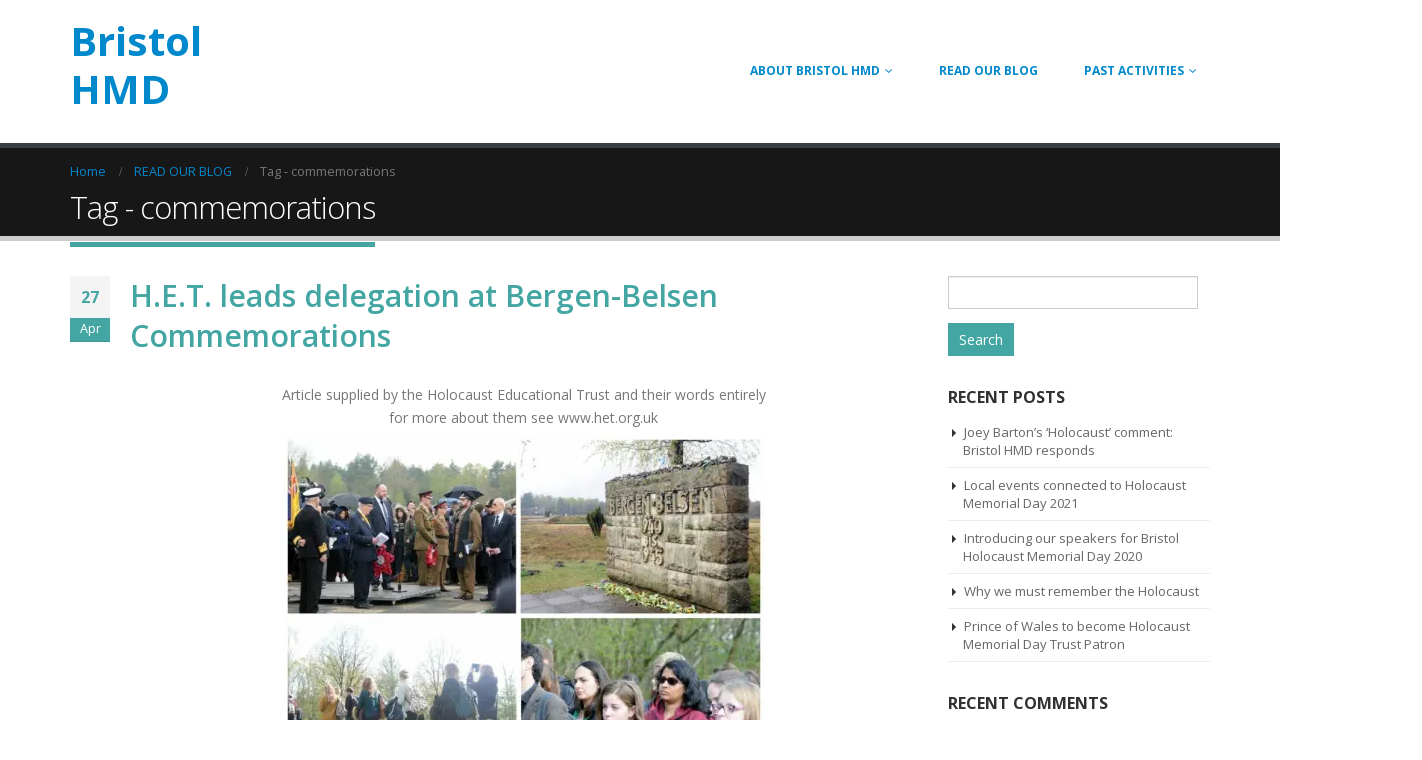

--- FILE ---
content_type: text/html; charset=UTF-8
request_url: https://bristolhmd.org/tag/commemorations/
body_size: 11836
content:
<!DOCTYPE html>
<html lang="en-GB" prefix="og: http://ogp.me/ns#">
<head>
    <meta charset="utf-8">
    <!--[if IE]><meta http-equiv='X-UA-Compatible' content='IE=edge,chrome=1'><![endif]-->
    <meta name="viewport" content="width=device-width, initial-scale=1, maximum-scale=1" />
    <link rel="profile" href="https://gmpg.org/xfn/11" />
    <link rel="pingback" href="https://bristolhmd.org/xmlrpc.php" />

    
    <link rel="shortcut icon" href="//bristolhmd.org/wp-content/themes/porto/images/logo/favicon.ico" type="image/x-icon" />

    <link rel="apple-touch-icon" href="//bristolhmd.org/wp-content/themes/porto/images/logo/apple-touch-icon.png">

    <link rel="apple-touch-icon" sizes="120x120" href="//bristolhmd.org/wp-content/themes/porto/images/logo/apple-touch-icon_120x120.png">

    <link rel="apple-touch-icon" sizes="76x76" href="//bristolhmd.org/wp-content/themes/porto/images/logo/apple-touch-icon_76x76.png">

    <link rel="apple-touch-icon" sizes="152x152" href="//bristolhmd.org/wp-content/themes/porto/images/logo/apple-touch-icon_152x152.png">


<title>commemorations Archives - Bristol HMD</title>
<style rel="stylesheet" property="stylesheet" type="text/css">.ms-loading-container .ms-loading, .ms-slide .ms-slide-loading { background-image: none !important; background-color: transparent !important; box-shadow: none !important; } #header .logo { max-width: 102px; } @media (min-width: 1170px) { #header .logo { max-width: 102px; } } @media (max-width: 991px) { #header .logo { max-width: 102px; } } @media (max-width: 767px) { #header .logo { max-width: 102px; } } </style>
<!-- This site is optimized with the Yoast SEO plugin v9.1 - https://yoast.com/wordpress/plugins/seo/ -->
<link rel="canonical" href="https://bristolhmd.org/tag/commemorations/" />
<meta property="og:locale" content="en_GB" />
<meta property="og:type" content="object" />
<meta property="og:title" content="commemorations Archives - Bristol HMD" />
<meta property="og:url" content="https://bristolhmd.org/tag/commemorations/" />
<meta property="og:site_name" content="Bristol HMD" />
<meta name="twitter:card" content="summary" />
<meta name="twitter:title" content="commemorations Archives - Bristol HMD" />
<!-- / Yoast SEO plugin. -->

<link rel='dns-prefetch' href='//secure.gravatar.com' />
<link rel='dns-prefetch' href='//fonts.googleapis.com' />
<link rel='dns-prefetch' href='//s.w.org' />
<link rel='dns-prefetch' href='//v0.wordpress.com' />
<link rel='dns-prefetch' href='//i0.wp.com' />
<link rel='dns-prefetch' href='//i1.wp.com' />
<link rel='dns-prefetch' href='//i2.wp.com' />
<link rel="alternate" type="application/rss+xml" title="Bristol HMD &raquo; Feed" href="https://bristolhmd.org/feed/" />
<link rel="alternate" type="application/rss+xml" title="Bristol HMD &raquo; Comments Feed" href="https://bristolhmd.org/comments/feed/" />
<link rel="alternate" type="application/rss+xml" title="Bristol HMD &raquo; commemorations Tag Feed" href="https://bristolhmd.org/tag/commemorations/feed/" />
<style type="text/css">
img.wp-smiley,
img.emoji {
	display: inline !important;
	border: none !important;
	box-shadow: none !important;
	height: 1em !important;
	width: 1em !important;
	margin: 0 .07em !important;
	vertical-align: -0.1em !important;
	background: none !important;
	padding: 0 !important;
}
</style>
	<link rel='stylesheet' id='wp-block-library-css'  href='https://bristolhmd.org/wp-includes/css/dist/block-library/style.min.css?ver=5.6.16' type='text/css' media='all' />
<style id='wp-block-library-inline-css' type='text/css'>
.has-text-align-justify{text-align:justify;}
</style>
<link rel='stylesheet' id='rs-plugin-settings-css'  href='https://bristolhmd.org/wp-content/plugins/revslider/public/assets/css/settings.css?ver=5.4.6' type='text/css' media='all' />
<style id='rs-plugin-settings-inline-css' type='text/css'>
#rs-demo-id {}
.tparrows:before{color:#43a6a3;text-shadow:0 0 3px #fff;}.revslider-initialised .tp-loader{z-index:18;}
</style>
<link rel='stylesheet' id='js_composer_front-css'  href='https://bristolhmd.org/wp-content/plugins/js_composer/assets/css/js_composer.min.css?ver=5.3' type='text/css' media='all' />
<link rel='stylesheet' id='porto-bootstrap-css'  href='https://bristolhmd.org/wp-content/themes/porto/css/bootstrap_1.css?ver=5.6.16' type='text/css' media='all' />
<link rel='stylesheet' id='porto-plugins-css'  href='https://bristolhmd.org/wp-content/themes/porto/css/plugins_1.css?ver=5.6.16' type='text/css' media='all' />
<link rel='stylesheet' id='porto-theme-elements-css'  href='https://bristolhmd.org/wp-content/themes/porto/css/theme_elements_1.css?ver=5.6.16' type='text/css' media='all' />
<link rel='stylesheet' id='porto-theme-css'  href='https://bristolhmd.org/wp-content/themes/porto/css/theme_1.css?ver=5.6.16' type='text/css' media='all' />
<link rel='stylesheet' id='porto-skin-css'  href='https://bristolhmd.org/wp-content/themes/porto/css/skin_1.css?ver=5.6.16' type='text/css' media='all' />
<link rel='stylesheet' id='porto-style-css'  href='https://bristolhmd.org/wp-content/themes/porto/style.css?ver=5.6.16' type='text/css' media='all' />
<link rel='stylesheet' id='porto-google-fonts-css'  href='//fonts.googleapis.com/css?family=Open+Sans%3A200%2C300%2C400%2C700%2C800%2C600%2C%7CShadows+Into+Light%3A200%2C300%2C400%2C700%2C800%2C600%2C%7C&#038;subset=cyrillic%2Ccyrillic-ext%2Cgreek%2Cgreek-ext%2Ckhmer%2Clatin%2Clatin-ext%2Cvietnamese&#038;ver=5.6.16' type='text/css' media='all' />
<!--[if lt IE 10]>
<link rel='stylesheet' id='porto-ie-css'  href='https://bristolhmd.org/wp-content/themes/porto/css/ie.css?ver=5.6.16' type='text/css' media='all' />
<![endif]-->
<link rel='stylesheet' id='jetpack_css-css'  href='https://bristolhmd.org/wp-content/plugins/jetpack/css/jetpack.css?ver=9.2.4' type='text/css' media='all' />
<script type='text/javascript' src='https://bristolhmd.org/wp-includes/js/jquery/jquery.min.js?ver=3.5.1' id='jquery-core-js'></script>
<script type='text/javascript' src='https://bristolhmd.org/wp-includes/js/jquery/jquery-migrate.min.js?ver=3.3.2' id='jquery-migrate-js'></script>
<script type='text/javascript' src='https://bristolhmd.org/wp-content/plugins/revslider/public/assets/js/jquery.themepunch.tools.min.js?ver=5.4.6' id='tp-tools-js'></script>
<script type='text/javascript' src='https://bristolhmd.org/wp-content/plugins/revslider/public/assets/js/jquery.themepunch.revolution.min.js?ver=5.4.6' id='revmin-js'></script>
<script type='text/javascript' src='https://bristolhmd.org/wp-content/themes/porto/js/plugins.min.js?ver=3.6.4' id='porto-plugins-js'></script>
<link rel="https://api.w.org/" href="https://bristolhmd.org/wp-json/" /><link rel="alternate" type="application/json" href="https://bristolhmd.org/wp-json/wp/v2/tags/25" /><link rel="EditURI" type="application/rsd+xml" title="RSD" href="https://bristolhmd.org/xmlrpc.php?rsd" />
<link rel="wlwmanifest" type="application/wlwmanifest+xml" href="https://bristolhmd.org/wp-includes/wlwmanifest.xml" /> 
<meta name="generator" content="WordPress 5.6.16" />
<style type='text/css'>img#wpstats{display:none}</style><style type="text/css">.recentcomments a{display:inline !important;padding:0 !important;margin:0 !important;}</style><meta name="generator" content="Powered by WPBakery Page Builder - drag and drop page builder for WordPress."/>
<!--[if lte IE 9]><link rel="stylesheet" type="text/css" href="https://bristolhmd.org/wp-content/plugins/js_composer/assets/css/vc_lte_ie9.min.css" media="screen"><![endif]--><meta name="generator" content="Powered by Slider Revolution 5.4.6 - responsive, Mobile-Friendly Slider Plugin for WordPress with comfortable drag and drop interface." />
<script type="text/javascript">function setREVStartSize(e){
				try{ var i=jQuery(window).width(),t=9999,r=0,n=0,l=0,f=0,s=0,h=0;					
					if(e.responsiveLevels&&(jQuery.each(e.responsiveLevels,function(e,f){f>i&&(t=r=f,l=e),i>f&&f>r&&(r=f,n=e)}),t>r&&(l=n)),f=e.gridheight[l]||e.gridheight[0]||e.gridheight,s=e.gridwidth[l]||e.gridwidth[0]||e.gridwidth,h=i/s,h=h>1?1:h,f=Math.round(h*f),"fullscreen"==e.sliderLayout){var u=(e.c.width(),jQuery(window).height());if(void 0!=e.fullScreenOffsetContainer){var c=e.fullScreenOffsetContainer.split(",");if (c) jQuery.each(c,function(e,i){u=jQuery(i).length>0?u-jQuery(i).outerHeight(!0):u}),e.fullScreenOffset.split("%").length>1&&void 0!=e.fullScreenOffset&&e.fullScreenOffset.length>0?u-=jQuery(window).height()*parseInt(e.fullScreenOffset,0)/100:void 0!=e.fullScreenOffset&&e.fullScreenOffset.length>0&&(u-=parseInt(e.fullScreenOffset,0))}f=u}else void 0!=e.minHeight&&f<e.minHeight&&(f=e.minHeight);e.c.closest(".rev_slider_wrapper").css({height:f})					
				}catch(d){console.log("Failure at Presize of Slider:"+d)}
			};</script>
<noscript><style type="text/css"> .wpb_animate_when_almost_visible { opacity: 1; }</style></noscript><script data-no-minify="1" data-cfasync="false">(function(w,d){function a(){var b=d.createElement("script");b.async=!0;b.src="https://bristolhmd.org/wp-content/plugins/wp-rocket/inc/front/js/lazyload.1.0.5.min.js";var a=d.getElementsByTagName("script")[0];a.parentNode.insertBefore(b,a)}w.attachEvent?w.attachEvent("onload",a):w.addEventListener("load",a,!1)})(window,document);</script>

<link rel="stylesheet" href="https://cdnjs.cloudflare.com/ajax/libs/simple-line-icons/2.4.1/css/simple-line-icons.css">


    <script type="text/javascript">
        
                    
                
    </script>

	
</head>
<body data-rsssl=1 class="archive tag tag-commemorations tag-25 full blog-1  wpb-js-composer js-comp-ver-5.3 vc_responsive">
    
    <div class="page-wrapper"><!-- page wrapper -->

        
                    <div class="header-wrapper clearfix"><!-- header wrapper -->
                                
                    
<header id="header" class="header-corporate header-15 search-sm">
    

    <div class="header-main">
        <div class="container">
            <div class="header-left">
                <div class="logo">


    <a href="https://bristolhmd.org/" title="Bristol HMD - Bristol Holocaust Memorial Day" rel="home">



        


        <span class="logo-text">Bristol HMD</span>


        


    </a>



    </div>
            </div>

            <div class="header-right">
                
                <a class="mobile-toggle"><i class="fa fa-reorder"></i></a>
                <div id="main-menu">
                    <ul id="menu-main" class="main-menu mega-menu show-arrow effect-down subeffect-fadein-left"><li id="nav-menu-item-424" class="menu-item menu-item-type-post_type menu-item-object-page menu-item-has-children  has-sub narrow "><a href="https://bristolhmd.org/about/" class="">ABOUT BRISTOL HMD</a>
<div class="popup"><div class="inner" style=""><ul class="sub-menu">
	<li id="nav-menu-item-558" class="menu-item menu-item-type-post_type menu-item-object-page " data-cols="1"><a href="https://bristolhmd.org/about/photo-gallery/" class="">Photo Gallery</a></li>
</ul></div></div>
</li>
<li id="nav-menu-item-423" class="menu-item menu-item-type-post_type menu-item-object-page  narrow "><a href="https://bristolhmd.org/updates/" class="">READ OUR BLOG</a></li>
<li id="nav-menu-item-425" class="menu-item menu-item-type-post_type menu-item-object-page menu-item-has-children  has-sub narrow "><a href="https://bristolhmd.org/previous-work/" class="">PAST ACTIVITIES</a>
<div class="popup"><div class="inner" style=""><ul class="sub-menu">
	<li id="nav-menu-item-679" class="menu-item menu-item-type-post_type menu-item-object-page " data-cols="1"><a href="https://bristolhmd.org/holocaust-memorial-day-2024-fragility-of-freedom/" class="">Holocaust Memorial Day 2024 – Fragility of Freedom</a></li>
	<li id="nav-menu-item-680" class="menu-item menu-item-type-post_type menu-item-object-page " data-cols="1"><a href="https://bristolhmd.org/holocaust-memorial-day-2023-ordinary-people/" class="">Holocaust Memorial Day 2023 – Ordinary People</a></li>
	<li id="nav-menu-item-638" class="menu-item menu-item-type-post_type menu-item-object-page " data-cols="1"><a href="https://bristolhmd.org/hmd-2022-one-day/" class="">HMD 2022 – One Day</a></li>
	<li id="nav-menu-item-620" class="menu-item menu-item-type-post_type menu-item-object-page " data-cols="1"><a href="https://bristolhmd.org/hmd-2021/" class="">HMD 2021 – Light in the Darkness</a></li>
	<li id="nav-menu-item-523" class="menu-item menu-item-type-post_type menu-item-object-page " data-cols="1"><a href="https://bristolhmd.org/hmd-2020-stand-together/" class="">HMD 2020 – Stand Together</a></li>
	<li id="nav-menu-item-422" class="menu-item menu-item-type-post_type menu-item-object-page " data-cols="1"><a href="https://bristolhmd.org/home/" class="">HMD 2019 &#8211; Torn From Home</a></li>
	<li id="nav-menu-item-471" class="menu-item menu-item-type-post_type menu-item-object-page " data-cols="1"><a href="https://bristolhmd.org/holocaust-memorial-day-2018/" class="">HMD 2018 &#8211; The Power of Words</a></li>
	<li id="nav-menu-item-449" class="menu-item menu-item-type-post_type menu-item-object-page " data-cols="1"><a href="https://bristolhmd.org/hmd-2017-can-life-go/" class="">HMD 2017 &#8211; How Can Life Go On?</a></li>
	<li id="nav-menu-item-426" class="menu-item menu-item-type-post_type menu-item-object-page " data-cols="1"><a href="https://bristolhmd.org/hmd-2016-dont-stand-by/" class="">HMD 2016 &#8211; Don’t Stand By</a></li>
</ul></div></div>
</li>
</ul>
                </div>
                

                

            </div>
        </div>
    </div>
</header>
                            </div><!-- end header wrapper -->
        
        
        

    
    <section class="page-top page-header-1">
        
<div class="container">
    <div class="row">
        <div class="col-md-12">
            
                <div class="breadcrumbs-wrap">
                    <ul class="breadcrumb"><li class="home"itemscope itemtype="http://schema.org/BreadcrumbList"><a itemprop="url" href="https://bristolhmd.org" title="Go to Home Page"><span itemprop="title">Home</span></a><i class="delimiter"></i></li><li itemscope itemtype="http://schema.org/BreadcrumbList"><a itemprop="url" href="https://bristolhmd.org/updates/"><span itemprop="title">READ OUR BLOG</span></a><i class="delimiter"></i></li>Tag - <li>commemorations</li></ul>
                </div>
            
            <div class="">
                <h1 class="page-title">Tag - commemorations</h1>
                
            </div>
            
        </div>
    </div>
</div>
    </section>
    

        <div id="main" class="column2 column2-right-sidebar boxed"><!-- main -->

            
                        <div class="container">
            	                        <div class="row main-content-wrap">

            <!-- main content -->
            <div class="main-content col-md-9">

                            



<div id="content" role="main" class="">

    

        

		

        <div class="blog-posts posts-full">

        

            <article class="post post-full post-280 post type-post status-publish format-standard hentry category-bristolhmd tag-bergen-belsen tag-commemorations tag-germany tag-liberation tag-survivors">                                <div class="post-date">            
    <span class="day">27</span>
    <span class="month">Apr</span>
            </div>    	<!-- Post meta before content -->    		    <div class="post-content">        <h2 class="entry-title"><a href="https://bristolhmd.org/holocaust-educational-trust-leads-delegation-to-attend-international-commemorations-at-bergen-belsen/">H.E.T.  leads delegation at Bergen-Belsen Commemorations</a></h2>        <span class="vcard" style="display: none;"><span class="fn"><a href="https://bristolhmd.org/author/benny-israel/" title="Posts by Benny Royston" rel="author">Benny Royston</a></span></span><span class="updated" style="display:none">2015-04-27T21:02:02+01:00</span><div class="entry-content"><table id="content_LETTER.BLOCK90" border="0" width="100%" cellspacing="0" cellpadding="0">
<tbody>
<tr>
<td colspan="1" rowspan="1" align="center" valign="bottom">Article supplied by the Holocaust Educational Trust and their words entirely</p>
<p>for more about them see www.het.org.uk<br />
<img loading="lazy" src="[data-uri]" data-lazy-src="https://i2.wp.com/files.ctctcdn.com/a869f3b1101/623c3672-c91e-44e8-88ba-5df8a367dd16.jpg?resize=482%2C361" alt="" width="482" height="361" border="0" hspace="5" vspace="5" data-recalc-dims="1" /><noscript><img loading="lazy" src="https://i2.wp.com/files.ctctcdn.com/a869f3b1101/623c3672-c91e-44e8-88ba-5df8a367dd16.jpg?resize=482%2C361" alt="" width="482" height="361" border="0" hspace="5" vspace="5" data-recalc-dims="1" /></noscript></p>
<div align="left"></div>
<div align="left">
<div>
<p>Yesterday, the Holocaust Educational Trust led a delegation of over two hundred Holocaust Educational Trust Ambassadors, students, teachers and Trust supporters to take part in international commemorations to mark the 70th anniversary of the liberation of Bergen-Belsen. It was an incredibly moving day and a privilege to be there on what was probably the last significant anniversary of the liberation that we will mark with survivors and liberators still with us in any great number.</p>
</div>
<div>We attended a commemoration at the site of the Jewish memorial in Bergen-Belsen where we heard from the President of Germany, Joachim Gauck, and the Chief Rabbi Ephraim Mirvis. We also heard a moving recital of the Jewish memorial prayer led by the Shabbaton Choir in a ceremony also attended by the Duke of Gloucester. This was followed by a service led by the Association of Jewish Ex-Servicemen and Women (AJEX) alongside Holocaust survivors, dignitaries and delegations from across the world. Approximately 70,000 Jewish people died at Bergen-Belsen from disease, starvation and mistreatment at the hands of the Nazis.</div>
</div>
<p><img loading="lazy" src="[data-uri]" data-lazy-src="https://i2.wp.com/files.ctctcdn.com/a869f3b1101/1702d4bf-94cd-40f6-832e-7f2f4613bb31.jpg?resize=482%2C320" alt="" width="482" height="320" border="0" hspace="5" vspace="5" data-recalc-dims="1" /><noscript><img loading="lazy" src="https://i2.wp.com/files.ctctcdn.com/a869f3b1101/1702d4bf-94cd-40f6-832e-7f2f4613bb31.jpg?resize=482%2C320" alt="" width="482" height="320" border="0" hspace="5" vspace="5" data-recalc-dims="1" /></noscript></p>
<div align="center"><em>British liberator Bernard Levy talks to the Trust&#8217;s delegation at Bergen-Belsen</em></div>
<div align="left"></div>
<div align="left">We were delighted to meet Bernard Levy who was one of the British liberators of the camp 70 years ago. What he discovered when he arrived at Belsen shocked and horrified him so much that he only felt able to speak about it 68 years later. It was incredibly powerful to hear from him and our group were fortunate enough to be able to ask him questions. He later met Holocaust survivors Eva Behar and Mala Tribich who expressed their gratitude for all that the liberating British soldiers had done to restore their freedom.</div>
<div align="left"></div>
<div align="center"><img loading="lazy" src="[data-uri]" data-lazy-src="https://i2.wp.com/files.ctctcdn.com/a869f3b1101/47dbda68-56bd-4443-a48c-984a322a0dbe.jpg?resize=482%2C319" alt="" width="482" height="319" border="0" hspace="5" vspace="5" data-recalc-dims="1" /><noscript><img loading="lazy" src="https://i2.wp.com/files.ctctcdn.com/a869f3b1101/47dbda68-56bd-4443-a48c-984a322a0dbe.jpg?resize=482%2C319" alt="" width="482" height="319" border="0" hspace="5" vspace="5" data-recalc-dims="1" /></noscript></div>
<div align="center"><em>British liberator Bernard Levy meeting Holocaust survivor Eva Behar who was liberated from Bergen-Belsen.</em></div>
<div align="left">
<div>
<div>
<p>Later, we attended a very moving commemoration at the Jewish cemetery at the British Bergen-Hohne Garrison. The Garrison was originally the site of a Displaced Persons Camp in operation until 1950. The Jewish cemetery is where thousands of people who could not be saved in the weeks following liberation were buried. After 70 years, the British will soon be leaving the site of Bergen-Hohne making this ceremony the last commemoration on this site to be led by the British Army.</p>
</div>
<div>
<p>After the service, participants wrote messages and laid witnessing stones, a Jewish tradition, on a plaque dedicated to the memory of the liberation of Bergen-Belsen on 15th April 1945.</p>
</div>
</div>
</div>
<div align="left"></div>
<div><img loading="lazy" src="[data-uri]" data-lazy-src="https://i0.wp.com/files.ctctcdn.com/a869f3b1101/0d7761ed-bbe8-4125-a8d6-0eac2960a4c3.jpg?resize=482%2C319" alt="" width="482" height="319" border="0" hspace="5" vspace="5" data-recalc-dims="1" /><noscript><img loading="lazy" src="https://i0.wp.com/files.ctctcdn.com/a869f3b1101/0d7761ed-bbe8-4125-a8d6-0eac2960a4c3.jpg?resize=482%2C319" alt="" width="482" height="319" border="0" hspace="5" vspace="5" data-recalc-dims="1" /></noscript></div>
<div align="center">
<div><em>Witnessing stones laid at the Jewish Cemetery at the British Bergen-Hohne Garrison. </em></div>
</div>
<div align="left"></div>
<div align="left">It was a very moving and emotional day and one which we&#8217;re sure will stay with all of us for a very long time.</div>
<div align="left"></div>
<div align="left">With best wishes,</div>
<div><img loading="lazy" src="[data-uri]" data-lazy-src="https://i0.wp.com/files.ctctcdn.com/a869f3b1101/e2596c0f-59f3-460c-a609-a54dcb9f64fb.jpg?resize=139%2C105" alt="" width="139" height="105" align="left" border="0" hspace="5" vspace="5" data-recalc-dims="1" /><noscript><img loading="lazy" src="https://i0.wp.com/files.ctctcdn.com/a869f3b1101/e2596c0f-59f3-460c-a609-a54dcb9f64fb.jpg?resize=139%2C105" alt="" width="139" height="105" align="left" border="0" hspace="5" vspace="5" data-recalc-dims="1" /></noscript></div>
<div></div>
<div></div>
<div></div>
<div></div>
<div></div>
<div></div>
<div align="left"></div>
<div align="left"><strong>Karen Pollock MBE</strong></div>
<div align="left"><strong>Chief Executive</strong></div>
</td>
</tr>
</tbody>
</table>
</div>		    </div>		<!-- Post meta after content -->	<div class="post-meta "><span class="meta-author"><i class="fa fa-user"></i> By <a href="https://bristolhmd.org/author/benny-israel/" title="Posts by Benny Royston" rel="author">Benny Royston</a></span><span class="meta-cats"><i class="fa fa-folder-open"></i> <a href="https://bristolhmd.org/category/bristolhmd/" rel="category tag">BristolHMD</a></span><span class="meta-tags"><i class="fa fa-tag"></i> <a href="https://bristolhmd.org/tag/bergen-belsen/" rel="tag">Bergen-Belsen</a>, <a href="https://bristolhmd.org/tag/commemorations/" rel="tag">commemorations</a>, <a href="https://bristolhmd.org/tag/germany/" rel="tag">Germany</a>, <a href="https://bristolhmd.org/tag/liberation/" rel="tag">liberation</a>, <a href="https://bristolhmd.org/tag/survivors/" rel="tag">survivors</a></span><span class="meta-comments"><i class="fa fa-comments"></i> <a href="https://bristolhmd.org/holocaust-educational-trust-leads-delegation-to-attend-international-commemorations-at-bergen-belsen/#respond" title="Comment on H.E.T.  leads delegation at Bergen-Belsen Commemorations">0 Comments</a></span></div>		<a class="btn btn-xs btn-primary pt-right" href="https://bristolhmd.org/holocaust-educational-trust-leads-delegation-to-attend-international-commemorations-at-bergen-belsen/">Read more...</a>	</article><article class="post post-full post-236 post type-post status-publish format-standard hentry category-bristolhmd tag-commemorations tag-france tag-holocaust">                                <div class="post-date">            
    <span class="day">26</span>
    <span class="month">Jan</span>
            </div>    	<!-- Post meta before content -->    		    <div class="post-content">        <h2 class="entry-title"><a href="https://bristolhmd.org/commemorations-taking-place-in-france-this-week/">Commemorations taking place in France this week</a></h2>        <span class="vcard" style="display: none;"><span class="fn"><a href="https://bristolhmd.org/author/benny-israel/" title="Posts by Benny Royston" rel="author">Benny Royston</a></span></span><span class="updated" style="display:none">2015-01-26T10:58:36+00:00</span><div class="entry-content"><p>Each country will feel different and have a different national context this week for commemorating the liberation of Auschwitz 70 years ago tomorrow, and Holocaust Memorial Day more generally.</p>
<p>I imagine that in France and Belgium where I have lived, the national narrative about Jewish people and the Holocaust will be quite different, and possibly quite a bit more difficult, than here in the UK because of the very different national context for Jewish people. Here in the UK teaching the Holocaust is embedded in the national curriculum, statements of commitment to Holocaust education have come from our national leaders, and a national charity (the HMD Trust, www.hmd.org.uk) annually provides civic, school and faith organisations with resources with which to organise commemorations.</p>
<p>France have the Fondation Pour La Memoire de la Shoah and the national commemoration tomorrow will be addressed by President Francois Hollande at 9 am. At 6 pm, members of the Association of Auschwitz Survivors will light a memorial flame under the Arc de Triomphe.</p>
<p>&#8220;Nous sommes avec vous de tout coeur,&#8221; say we in Bristol to them in France.</p>
<blockquote class="twitter-tweet" data-width="550">
<p lang="fr" dir="ltr"><a href="https://twitter.com/hashtag/Auschwitz70?src=hash&amp;ref_src=twsrc%5Etfw">#Auschwitz70</a> Les princ. événements prévus en France pour les 70 ans de la libération des camps&gt;<a href="http://t.co/IeMC8UlkzU">http://t.co/IeMC8UlkzU</a> <a href="http://t.co/zeRT5mJjCZ">pic.twitter.com/zeRT5mJjCZ</a></p>
<p>&mdash; Fondation Shoah (@Fondation_Shoah) <a href="https://twitter.com/Fondation_Shoah/status/559640902172684289?ref_src=twsrc%5Etfw">January 26, 2015</a></p></blockquote>
<p><script async src="//platform.twitter.com/widgets.js" charset="utf-8"></script></p>
</div>		    </div>		<!-- Post meta after content -->	<div class="post-meta "><span class="meta-author"><i class="fa fa-user"></i> By <a href="https://bristolhmd.org/author/benny-israel/" title="Posts by Benny Royston" rel="author">Benny Royston</a></span><span class="meta-cats"><i class="fa fa-folder-open"></i> <a href="https://bristolhmd.org/category/bristolhmd/" rel="category tag">BristolHMD</a></span><span class="meta-tags"><i class="fa fa-tag"></i> <a href="https://bristolhmd.org/tag/commemorations/" rel="tag">commemorations</a>, <a href="https://bristolhmd.org/tag/france/" rel="tag">France</a>, <a href="https://bristolhmd.org/tag/holocaust/" rel="tag">Holocaust</a></span><span class="meta-comments"><i class="fa fa-comments"></i> <a href="https://bristolhmd.org/commemorations-taking-place-in-france-this-week/#respond" title="Comment on Commemorations taking place in France this week">0 Comments</a></span></div>		<a class="btn btn-xs btn-primary pt-right" href="https://bristolhmd.org/commemorations-taking-place-in-france-this-week/">Read more...</a>	</article>

        

        

            
        </div>

        

    
</div>


        



</div><!-- end main content -->


    <div class="col-md-3 sidebar right-sidebar mobile-hide-sidebar"><!-- main sidebar -->
        
        <div class="sidebar-content">
            
            <aside id="search-2" class="widget widget_search"><form role="search" method="get" id="searchform" class="searchform" action="https://bristolhmd.org/">
				<div>
					<label class="screen-reader-text" for="s">Search for:</label>
					<input type="text" value="" name="s" id="s" />
					<input type="submit" id="searchsubmit" value="Search" />
				</div>
			</form></aside>
		<aside id="recent-posts-2" class="widget widget_recent_entries">
		<h3 class="widget-title">Recent Posts</h3>
		<ul>
											<li>
					<a href="https://bristolhmd.org/joey-barton-holocaust-comment-response/">Joey Barton&#8217;s &#8216;Holocaust&#8217; comment: Bristol HMD responds</a>
									</li>
											<li>
					<a href="https://bristolhmd.org/local-events-hmd-2021/">Local events connected to Holocaust Memorial Day 2021</a>
									</li>
											<li>
					<a href="https://bristolhmd.org/bristol-hmd-2020-speakers/">Introducing our speakers for Bristol Holocaust Memorial Day 2020</a>
									</li>
											<li>
					<a href="https://bristolhmd.org/why-we-must-remember-the-holocaust/">Why we must remember the Holocaust</a>
									</li>
											<li>
					<a href="https://bristolhmd.org/prince-of-wales-to-become-holocaust-memorial-day-trust-patron/">Prince of Wales to become Holocaust Memorial Day Trust Patron</a>
									</li>
					</ul>

		</aside><aside id="recent-comments-2" class="widget widget_recent_comments"><h3 class="widget-title">Recent Comments</h3><ul id="recentcomments"></ul></aside><aside id="archives-2" class="widget widget_archive"><h3 class="widget-title">Archives</h3>
			<ul>
					<li><a href='https://bristolhmd.org/2021/10/'>October 2021</a></li>
	<li><a href='https://bristolhmd.org/2021/01/'>January 2021</a></li>
	<li><a href='https://bristolhmd.org/2020/01/'>January 2020</a></li>
	<li><a href='https://bristolhmd.org/2016/01/'>January 2016</a></li>
	<li><a href='https://bristolhmd.org/2015/11/'>November 2015</a></li>
	<li><a href='https://bristolhmd.org/2015/07/'>July 2015</a></li>
	<li><a href='https://bristolhmd.org/2015/06/'>June 2015</a></li>
	<li><a href='https://bristolhmd.org/2015/05/'>May 2015</a></li>
	<li><a href='https://bristolhmd.org/2015/04/'>April 2015</a></li>
	<li><a href='https://bristolhmd.org/2015/03/'>March 2015</a></li>
	<li><a href='https://bristolhmd.org/2015/02/'>February 2015</a></li>
	<li><a href='https://bristolhmd.org/2015/01/'>January 2015</a></li>
	<li><a href='https://bristolhmd.org/2014/04/'>April 2014</a></li>
	<li><a href='https://bristolhmd.org/2014/01/'>January 2014</a></li>
			</ul>

			</aside><aside id="categories-2" class="widget widget_categories"><h3 class="widget-title">Categories</h3>
			<ul>
					<li class="cat-item cat-item-4"><a href="https://bristolhmd.org/category/bristolhmd/">BristolHMD</a>
</li>
	<li class="cat-item cat-item-6"><a href="https://bristolhmd.org/category/holocaust/">Holocaust</a>
</li>
	<li class="cat-item cat-item-7"><a href="https://bristolhmd.org/category/personal-history/">personal history</a>
</li>
	<li class="cat-item cat-item-8"><a href="https://bristolhmd.org/category/survivors/">survivors</a>
</li>
	<li class="cat-item cat-item-1"><a href="https://bristolhmd.org/category/uncategorised/">Uncategorised</a>
</li>
			</ul>

			</aside><aside id="meta-2" class="widget widget_meta"><h3 class="widget-title">Meta</h3>
		<ul>
						<li><a rel="nofollow" href="https://bristolhmd.org/wp-login.php">Log in</a></li>
			<li><a href="https://bristolhmd.org/feed/">Entries feed</a></li>
			<li><a href="https://bristolhmd.org/comments/feed/">Comments feed</a></li>

			<li><a href="https://en-gb.wordpress.org/">WordPress.org</a></li>
		</ul>

		</aside>
        </div>
        
    </div><!-- end main sidebar -->


    </div>
</div>




        

            

            </div><!-- end main -->

            

            <div class="footer-wrapper ">

                

                    



<div id="footer" class="footer-1">
    
        <div class="footer-main">
            <div class="container">
                

                
                    <div class="row">
                        
                                <div class="col-md-5">
                                    <aside id="twitter_timeline-2" class="widget widget_twitter_timeline"><h3 class="widget-title">Follow me on Twitter</h3><a class="twitter-timeline" data-theme="light" data-border-color="#e8e8e8" data-tweet-limit="4" data-lang="EN" data-partner="jetpack" href="https://twitter.com/@BristolHMD" href="https://twitter.com/@BristolHMD">My Tweets</a></aside>
                                </div>
                            
                                <div class="col-md-4">
                                    <aside id="text-5" class="widget widget_text"><h3 class="widget-title">Website</h3>			<div class="textwidget"><p><a href="https://bristol-marketing.com">Ben Royston</a></p>
</div>
		</aside>
                                </div>
                            
                                <div class="col-md-3">
                                    <aside id="text-6" class="widget widget_text"><h3 class="widget-title">Website in loving memory of</h3>			<div class="textwidget"><p><a href="http://davidviniker.com/">David Viniker</a> 1948 &#8211; 2017 &#8211; supporter and website developer of Bristol Holocaust Memorial Day.</p>
</div>
		</aside>
                                </div>
                            
                    </div>
                

                
            </div>
        </div>
    

    
    <div class="footer-bottom">
        <div class="container">
            

            
                <div class="footer-center">
                    
                    © Copyright 2017. All Rights Reserved.

                </div>
            

            
        </div>
    </div>
    
</div>

                

            </div>

        

    </div><!-- end wrapper -->
    


<div class="panel-overlay"></div>
<div id="nav-panel" class="panel-right">
    <div class="menu-wrap"><ul id="menu-main-1" class="mobile-menu accordion-menu"><li id="accordion-menu-item-424" class="menu-item menu-item-type-post_type menu-item-object-page menu-item-has-children  has-sub"><a href="https://bristolhmd.org/about/" rel="nofollow" class="">ABOUT BRISTOL HMD</a>
<span class="arrow"></span><ul class="sub-menu">
	<li id="accordion-menu-item-558" class="menu-item menu-item-type-post_type menu-item-object-page "><a href="https://bristolhmd.org/about/photo-gallery/" rel="nofollow" class="">Photo Gallery</a></li>
</ul>
</li>
<li id="accordion-menu-item-423" class="menu-item menu-item-type-post_type menu-item-object-page "><a href="https://bristolhmd.org/updates/" rel="nofollow" class="">READ OUR BLOG</a></li>
<li id="accordion-menu-item-425" class="menu-item menu-item-type-post_type menu-item-object-page menu-item-has-children  has-sub"><a href="https://bristolhmd.org/previous-work/" rel="nofollow" class="">PAST ACTIVITIES</a>
<span class="arrow"></span><ul class="sub-menu">
	<li id="accordion-menu-item-679" class="menu-item menu-item-type-post_type menu-item-object-page "><a href="https://bristolhmd.org/holocaust-memorial-day-2024-fragility-of-freedom/" rel="nofollow" class="">Holocaust Memorial Day 2024 – Fragility of Freedom</a></li>
	<li id="accordion-menu-item-680" class="menu-item menu-item-type-post_type menu-item-object-page "><a href="https://bristolhmd.org/holocaust-memorial-day-2023-ordinary-people/" rel="nofollow" class="">Holocaust Memorial Day 2023 – Ordinary People</a></li>
	<li id="accordion-menu-item-638" class="menu-item menu-item-type-post_type menu-item-object-page "><a href="https://bristolhmd.org/hmd-2022-one-day/" rel="nofollow" class="">HMD 2022 – One Day</a></li>
	<li id="accordion-menu-item-620" class="menu-item menu-item-type-post_type menu-item-object-page "><a href="https://bristolhmd.org/hmd-2021/" rel="nofollow" class="">HMD 2021 – Light in the Darkness</a></li>
	<li id="accordion-menu-item-523" class="menu-item menu-item-type-post_type menu-item-object-page "><a href="https://bristolhmd.org/hmd-2020-stand-together/" rel="nofollow" class="">HMD 2020 – Stand Together</a></li>
	<li id="accordion-menu-item-422" class="menu-item menu-item-type-post_type menu-item-object-page "><a href="https://bristolhmd.org/home/" rel="nofollow" class="">HMD 2019 &#8211; Torn From Home</a></li>
	<li id="accordion-menu-item-471" class="menu-item menu-item-type-post_type menu-item-object-page "><a href="https://bristolhmd.org/holocaust-memorial-day-2018/" rel="nofollow" class="">HMD 2018 &#8211; The Power of Words</a></li>
	<li id="accordion-menu-item-449" class="menu-item menu-item-type-post_type menu-item-object-page "><a href="https://bristolhmd.org/hmd-2017-can-life-go/" rel="nofollow" class="">HMD 2017 &#8211; How Can Life Go On?</a></li>
	<li id="accordion-menu-item-426" class="menu-item menu-item-type-post_type menu-item-object-page "><a href="https://bristolhmd.org/hmd-2016-dont-stand-by/" rel="nofollow" class="">HMD 2016 &#8211; Don’t Stand By</a></li>
</ul>
</li>
</ul></div>
</div>
<a href="#" id="nav-panel-close" class="panel-right"><i class="fa fa-close"></i></a>
<div class="sidebar-overlay"></div>
<div class="mobile-sidebar">
    <div class="sidebar-toggle"><i class="fa"></i></div>
    <div class="sidebar-content">
        <aside id="search-2" class="widget widget_search"><form role="search" method="get" id="searchform" class="searchform" action="https://bristolhmd.org/">
				<div>
					<label class="screen-reader-text" for="s">Search for:</label>
					<input type="text" value="" name="s" id="s" />
					<input type="submit" id="searchsubmit" value="Search" />
				</div>
			</form></aside>
		<aside id="recent-posts-2" class="widget widget_recent_entries">
		<h3 class="widget-title">Recent Posts</h3>
		<ul>
											<li>
					<a href="https://bristolhmd.org/joey-barton-holocaust-comment-response/">Joey Barton&#8217;s &#8216;Holocaust&#8217; comment: Bristol HMD responds</a>
									</li>
											<li>
					<a href="https://bristolhmd.org/local-events-hmd-2021/">Local events connected to Holocaust Memorial Day 2021</a>
									</li>
											<li>
					<a href="https://bristolhmd.org/bristol-hmd-2020-speakers/">Introducing our speakers for Bristol Holocaust Memorial Day 2020</a>
									</li>
											<li>
					<a href="https://bristolhmd.org/why-we-must-remember-the-holocaust/">Why we must remember the Holocaust</a>
									</li>
											<li>
					<a href="https://bristolhmd.org/prince-of-wales-to-become-holocaust-memorial-day-trust-patron/">Prince of Wales to become Holocaust Memorial Day Trust Patron</a>
									</li>
					</ul>

		</aside><aside id="recent-comments-2" class="widget widget_recent_comments"><h3 class="widget-title">Recent Comments</h3><ul id="recentcomments-2"></ul></aside><aside id="archives-2" class="widget widget_archive"><h3 class="widget-title">Archives</h3>
			<ul>
					<li><a href='https://bristolhmd.org/2021/10/'>October 2021</a></li>
	<li><a href='https://bristolhmd.org/2021/01/'>January 2021</a></li>
	<li><a href='https://bristolhmd.org/2020/01/'>January 2020</a></li>
	<li><a href='https://bristolhmd.org/2016/01/'>January 2016</a></li>
	<li><a href='https://bristolhmd.org/2015/11/'>November 2015</a></li>
	<li><a href='https://bristolhmd.org/2015/07/'>July 2015</a></li>
	<li><a href='https://bristolhmd.org/2015/06/'>June 2015</a></li>
	<li><a href='https://bristolhmd.org/2015/05/'>May 2015</a></li>
	<li><a href='https://bristolhmd.org/2015/04/'>April 2015</a></li>
	<li><a href='https://bristolhmd.org/2015/03/'>March 2015</a></li>
	<li><a href='https://bristolhmd.org/2015/02/'>February 2015</a></li>
	<li><a href='https://bristolhmd.org/2015/01/'>January 2015</a></li>
	<li><a href='https://bristolhmd.org/2014/04/'>April 2014</a></li>
	<li><a href='https://bristolhmd.org/2014/01/'>January 2014</a></li>
			</ul>

			</aside><aside id="categories-2" class="widget widget_categories"><h3 class="widget-title">Categories</h3>
			<ul>
					<li class="cat-item cat-item-4"><a href="https://bristolhmd.org/category/bristolhmd/">BristolHMD</a>
</li>
	<li class="cat-item cat-item-6"><a href="https://bristolhmd.org/category/holocaust/">Holocaust</a>
</li>
	<li class="cat-item cat-item-7"><a href="https://bristolhmd.org/category/personal-history/">personal history</a>
</li>
	<li class="cat-item cat-item-8"><a href="https://bristolhmd.org/category/survivors/">survivors</a>
</li>
	<li class="cat-item cat-item-1"><a href="https://bristolhmd.org/category/uncategorised/">Uncategorised</a>
</li>
			</ul>

			</aside><aside id="meta-2" class="widget widget_meta"><h3 class="widget-title">Meta</h3>
		<ul>
						<li><a rel="nofollow" href="https://bristolhmd.org/wp-login.php">Log in</a></li>
			<li><a href="https://bristolhmd.org/feed/">Entries feed</a></li>
			<li><a href="https://bristolhmd.org/comments/feed/">Comments feed</a></li>

			<li><a href="https://en-gb.wordpress.org/">WordPress.org</a></li>
		</ul>

		</aside>
    </div>
</div>


<!--[if lt IE 9]>
<script src="https://bristolhmd.org/wp-content/themes/porto/js/html5shiv.min.js"></script>
<script src="https://bristolhmd.org/wp-content/themes/porto/js/respond.min.js"></script>
<![endif]-->

<script type='text/javascript' src='https://bristolhmd.org/wp-content/plugins/jetpack/_inc/build/photon/photon.min.js?ver=20191001' id='jetpack-photon-js'></script>
<script type='text/javascript' src='https://bristolhmd.org/wp-content/plugins/jetpack/_inc/build/twitter-timeline.min.js?ver=4.0.0' id='jetpack-twitter-timeline-js'></script>
<script type='text/javascript' src='https://bristolhmd.org/wp-content/plugins/js_composer/assets/js/dist/js_composer_front.min.js?ver=5.3' id='wpb_composer_front_js-js'></script>
<script type='text/javascript' id='porto-theme-js-extra'>
/* <![CDATA[ */
var js_porto_vars = {"rtl":"","ajax_url":"https:\/\/bristolhmd.org\/wp-admin\/admin-ajax.php","change_logo":"0","container_width":"1140","grid_gutter_width":"30","show_sticky_header":"1","show_sticky_header_tablet":"1","show_sticky_header_mobile":"1","ajax_loader_url":":\/\/bristolhmd.org\/wp-content\/themes\/porto\/images\/ajax-loader@2x.gif","category_ajax":"","prdctfltr_ajax":"","show_minicart":"1","slider_loop":"1","slider_autoplay":"1","slider_autoheight":"1","slider_speed":"5000","slider_nav":"","slider_nav_hover":"1","slider_margin":"","slider_dots":"1","slider_animatein":"","slider_animateout":"","product_thumbs_count":"4","product_zoom":"1","product_zoom_mobile":"1","product_image_popup":"1","zoom_type":"inner","zoom_scroll":"1","zoom_lens_size":"200","zoom_lens_shape":"square","zoom_contain_lens":"1","zoom_lens_border":"1","zoom_border_color":"#888888","zoom_border":"0","screen_lg":"1170","mfp_counter":"%curr% of %total%","mfp_img_error":"<a href=\"%url%\">The image<\/a> could not be loaded.","mfp_ajax_error":"<a href=\"%url%\">The content<\/a> could not be loaded.","popup_close":"Close","popup_prev":"Previous","popup_next":"Next","request_error":"The requested content cannot be loaded.<br\/>Please try again later."};
/* ]]> */
</script>
<script type='text/javascript' src='https://bristolhmd.org/wp-content/themes/porto/js/theme.min.js?ver=3.6.4' id='porto-theme-js'></script>
<script type='text/javascript' src='https://stats.wp.com/e-202605.js' async='async' defer='defer'></script>
<script type='text/javascript'>
	_stq = window._stq || [];
	_stq.push([ 'view', {v:'ext',j:'1:9.2.4',blog:'136677971',post:'0',tz:'0',srv:'bristolhmd.org'} ]);
	_stq.push([ 'clickTrackerInit', '136677971', '0' ]);
</script>



    <script type="text/javascript">
        
                    jQuery(document).ready(function(){});
                
    </script>


</body>
</html>
<!-- Cached page for great performance -->

--- FILE ---
content_type: text/css; charset=utf-8
request_url: https://bristolhmd.org/wp-content/themes/porto/css/plugins_1.css?ver=5.6.16
body_size: 26325
content:
@charset "UTF-8";
/*****************************************************************//*
 /*** 00. Minicart Icon
 /*** 01. Config Variables
 /*** 02. FontAwesome Icon
 /*** 03. Elusive Icon
 /*** 04. Owl Carousel
 /*** 05. Easy Responsive Tabs
 /*** 06. jQuery Srollbar
 /*** 07. jQuery Fancybox
 /*** 08. Circle Flip Slideshow
 /*** 09. Simple Line Icons
 /*** 10. Magnific Popup
 /*** 11. jQuery Selectric
 /*
 /*****************************************************************/@font-face {
    font-family: "minicart-font";
    src: url('../fonts/minicart-font/minicart-font.eot?v=1.0');
    src: url('../fonts/minicart-font/minicart-font.eot?#iefix&v=1.0') format('embedded-opentype'), url('../fonts/minicart-font/minicart-font.woff?v=1.0') format('woff'), url('../fonts/minicart-font/minicart-font.ttf?v=1.0') format('truetype'), url('../fonts/minicart-font/minicart-font.svg?v=1.0#minicart-font') format('svg');
    font-weight: normal;
    font-style: normal;
}
.minicart-icon:before {
    font-family: "minicart-font" !important;
    font-style: normal !important;
    font-weight: normal !important;
    font-variant: normal !important;
    text-transform: none !important;
    speak: none;
    line-height: 1;
    -webkit-font-smoothing: antialiased;
    -moz-osx-font-smoothing: grayscale;
}
.minicart-icon:before {
    content: "\e800";
}
/*!
 *  Font Awesome 4.6.2 by @davegandy - http://fontawesome.io - @fontawesome
 *  License - http://fontawesome.io/license (Font: SIL OFL 1.1, CSS: MIT License)
 *//* FONT PATH
 * -------------------------- */@font-face {
    font-family: 'FontAwesome';
    src: url('../fonts/fontawesome/fontawesome-webfont.eot?v=4.6.3');
    src: url('../fonts/fontawesome/fontawesome-webfont.eot?#iefix&v=4.6.3') format('embedded-opentype'), url('../fonts/fontawesome/fontawesome-webfont.woff2?v=4.6.3') format('woff2'), url('../fonts/fontawesome/fontawesome-webfont.woff?v=4.6.3') format('woff'), url('../fonts/fontawesome/fontawesome-webfont.ttf?v=4.6.3') format('truetype'), url('../fonts/fontawesome/fontawesome-webfont.svg?v=4.6.3#fontawesomeregular') format('svg');
    font-weight: normal;
    font-style: normal;
}
.fa {
    display: inline-block;
    font: normal normal normal 14px/1 FontAwesome;
    font-size: inherit;
    text-rendering: auto;
    -webkit-font-smoothing: antialiased;
    -moz-osx-font-smoothing: grayscale;
}
/* makes the font 33% larger relative to the icon container */.fa-lg {
    font-size: 1.333333em;
    line-height: 0.75em;
    vertical-align: -15%;
}
.fa-2x {
    font-size: 2em;
}
.fa-3x {
    font-size: 3em;
}
.fa-4x {
    font-size: 4em;
}
.fa-5x {
    font-size: 5em;
}
.fa-fw {
    width: 1.285714em;
    text-align: center;
}
.fa-ul {
    padding-left: 0;
    margin-left: 2.142857em;
    list-style-type: none;
}
.fa-ul > li {
    position: relative;
}
.fa-li {
    position: absolute;
    left: -2.142857em;
    width: 2.142857em;
    top: 0.142857em;
    text-align: center;
}
.fa-li.fa-lg {
    left: -1.857143em;
}
.fa-border {
    padding: 0.2em 0.25em 0.15em;
    border: solid 0.08em #eee;
    border-radius: 0.1em;
}
.fa-pull-left {
    float: left;
}
.fa-pull-right {
    float: right;
}
.fa.fa-pull-left {
    margin-right: 0.3em;
}
.fa.fa-pull-right {
    margin-left: 0.3em;
}
/* Deprecated as of 4.4.0 */.pull-right {
    float: right;
}
.pull-left {
    float: left;
}
.fa.pull-left {
    margin-right: 0.3em;
}
.fa.pull-right {
    margin-left: 0.3em;
}
.fa-spin {
    -webkit-animation: fa-spin 2s infinite linear;
    animation: fa-spin 2s infinite linear;
}
.fa-pulse {
    -webkit-animation: fa-spin 1s infinite steps(8);
    animation: fa-spin 1s infinite steps(8);
}
@-webkit-keyframes fa-spin {
    0% {
        -webkit-transform: rotate(0deg);
        transform: rotate(0deg);
    }
    100% {
        -webkit-transform: rotate(359deg);
        transform: rotate(359deg);
    }
}
@keyframes fa-spin {
    0% {
        -webkit-transform: rotate(0deg);
        transform: rotate(0deg);
    }
    100% {
        -webkit-transform: rotate(359deg);
        transform: rotate(359deg);
    }
}
.fa-rotate-90 {
    -ms-filter: "progid:DXImageTransform.Microsoft.BasicImage(rotation=1)";
    -webkit-transform: rotate(90deg);
    -ms-transform: rotate(90deg);
    transform: rotate(90deg);
}
.fa-rotate-180 {
    -ms-filter: "progid:DXImageTransform.Microsoft.BasicImage(rotation=2)";
    -webkit-transform: rotate(180deg);
    -ms-transform: rotate(180deg);
    transform: rotate(180deg);
}
.fa-rotate-270 {
    -ms-filter: "progid:DXImageTransform.Microsoft.BasicImage(rotation=3)";
    -webkit-transform: rotate(270deg);
    -ms-transform: rotate(270deg);
    transform: rotate(270deg);
}
.fa-flip-horizontal {
    -ms-filter: "progid:DXImageTransform.Microsoft.BasicImage(rotation=0, mirror=1)";
    -webkit-transform: scale(-1, 1);
    -ms-transform: scale(-1, 1);
    transform: scale(-1, 1);
}
.fa-flip-vertical {
    -ms-filter: "progid:DXImageTransform.Microsoft.BasicImage(rotation=2, mirror=1)";
    -webkit-transform: scale(1, -1);
    -ms-transform: scale(1, -1);
    transform: scale(1, -1);
}
:root .fa-rotate-90, :root .fa-rotate-180, :root .fa-rotate-270, :root .fa-flip-horizontal, :root .fa-flip-vertical {
    filter: none;
}
.fa-stack {
    position: relative;
    display: inline-block;
    width: 2em;
    height: 2em;
    line-height: 2em;
    vertical-align: middle;
}
.fa-stack-1x, .fa-stack-2x {
    position: absolute;
    left: 0;
    width: 100%;
    text-align: center;
}
.fa-stack-1x {
    line-height: inherit;
}
.fa-stack-2x {
    font-size: 2em;
}
.fa-inverse {
    color: #fff;
}
/* Font Awesome uses the Unicode Private Use Area (PUA) to ensure screen
 readers do not read off random characters that represent icons */.fa-glass:before {
    content: "\f000";
}
.fa-music:before {
    content: "\f001";
}
.fa-search:before {
    content: "\f002";
}
.fa-envelope-o:before {
    content: "\f003";
}
.fa-heart:before {
    content: "\f004";
}
.fa-star:before {
    content: "\f005";
}
.fa-star-o:before {
    content: "\f006";
}
.fa-user:before {
    content: "\f007";
}
.fa-film:before {
    content: "\f008";
}
.fa-th-large:before {
    content: "\f009";
}
.fa-th:before {
    content: "\f00a";
}
.fa-th-list:before {
    content: "\f00b";
}
.fa-check:before {
    content: "\f00c";
}
.fa-remove:before, .fa-close:before, .fa-times:before {
    content: "\f00d";
}
.fa-search-plus:before {
    content: "\f00e";
}
.fa-search-minus:before {
    content: "\f010";
}
.fa-power-off:before {
    content: "\f011";
}
.fa-signal:before {
    content: "\f012";
}
.fa-gear:before, .fa-cog:before {
    content: "\f013";
}
.fa-trash-o:before {
    content: "\f014";
}
.fa-home:before {
    content: "\f015";
}
.fa-file-o:before {
    content: "\f016";
}
.fa-clock-o:before {
    content: "\f017";
}
.fa-road:before {
    content: "\f018";
}
.fa-download:before {
    content: "\f019";
}
.fa-arrow-circle-o-down:before {
    content: "\f01a";
}
.fa-arrow-circle-o-up:before {
    content: "\f01b";
}
.fa-inbox:before {
    content: "\f01c";
}
.fa-play-circle-o:before {
    content: "\f01d";
}
.fa-rotate-right:before, .fa-repeat:before {
    content: "\f01e";
}
.fa-refresh:before {
    content: "\f021";
}
.fa-list-alt:before {
    content: "\f022";
}
.fa-lock:before {
    content: "\f023";
}
.fa-flag:before {
    content: "\f024";
}
.fa-headphones:before {
    content: "\f025";
}
.fa-volume-off:before {
    content: "\f026";
}
.fa-volume-down:before {
    content: "\f027";
}
.fa-volume-up:before {
    content: "\f028";
}
.fa-qrcode:before {
    content: "\f029";
}
.fa-barcode:before {
    content: "\f02a";
}
.fa-tag:before {
    content: "\f02b";
}
.fa-tags:before {
    content: "\f02c";
}
.fa-book:before {
    content: "\f02d";
}
.fa-bookmark:before {
    content: "\f02e";
}
.fa-print:before {
    content: "\f02f";
}
.fa-camera:before {
    content: "\f030";
}
.fa-font:before {
    content: "\f031";
}
.fa-bold:before {
    content: "\f032";
}
.fa-italic:before {
    content: "\f033";
}
.fa-text-height:before {
    content: "\f034";
}
.fa-text-width:before {
    content: "\f035";
}
.fa-align-left:before {
    content: "\f036";
}
.fa-align-center:before {
    content: "\f037";
}
.fa-align-right:before {
    content: "\f038";
}
.fa-align-justify:before {
    content: "\f039";
}
.fa-list:before {
    content: "\f03a";
}
.fa-dedent:before, .fa-outdent:before {
    content: "\f03b";
}
.fa-indent:before {
    content: "\f03c";
}
.fa-video-camera:before {
    content: "\f03d";
}
.fa-photo:before, .fa-image:before, .fa-picture-o:before {
    content: "\f03e";
}
.fa-pencil:before {
    content: "\f040";
}
.fa-map-marker:before {
    content: "\f041";
}
.fa-adjust:before {
    content: "\f042";
}
.fa-tint:before {
    content: "\f043";
}
.fa-edit:before, .fa-pencil-square-o:before {
    content: "\f044";
}
.fa-share-square-o:before {
    content: "\f045";
}
.fa-check-square-o:before {
    content: "\f046";
}
.fa-arrows:before {
    content: "\f047";
}
.fa-step-backward:before {
    content: "\f048";
}
.fa-fast-backward:before {
    content: "\f049";
}
.fa-backward:before {
    content: "\f04a";
}
.fa-play:before {
    content: "\f04b";
}
.fa-pause:before {
    content: "\f04c";
}
.fa-stop:before {
    content: "\f04d";
}
.fa-forward:before {
    content: "\f04e";
}
.fa-fast-forward:before {
    content: "\f050";
}
.fa-step-forward:before {
    content: "\f051";
}
.fa-eject:before {
    content: "\f052";
}
.fa-chevron-left:before {
    content: "\f053";
}
.fa-chevron-right:before {
    content: "\f054";
}
.fa-plus-circle:before {
    content: "\f055";
}
.fa-minus-circle:before {
    content: "\f056";
}
.fa-times-circle:before {
    content: "\f057";
}
.fa-check-circle:before {
    content: "\f058";
}
.fa-question-circle:before {
    content: "\f059";
}
.fa-info-circle:before {
    content: "\f05a";
}
.fa-crosshairs:before {
    content: "\f05b";
}
.fa-times-circle-o:before {
    content: "\f05c";
}
.fa-check-circle-o:before {
    content: "\f05d";
}
.fa-ban:before {
    content: "\f05e";
}
.fa-arrow-left:before {
    content: "\f060";
}
.fa-arrow-right:before {
    content: "\f061";
}
.fa-arrow-up:before {
    content: "\f062";
}
.fa-arrow-down:before {
    content: "\f063";
}
.fa-mail-forward:before, .fa-share:before {
    content: "\f064";
}
.fa-expand:before {
    content: "\f065";
}
.fa-compress:before {
    content: "\f066";
}
.fa-plus:before {
    content: "\f067";
}
.fa-minus:before {
    content: "\f068";
}
.fa-asterisk:before {
    content: "\f069";
}
.fa-exclamation-circle:before {
    content: "\f06a";
}
.fa-gift:before {
    content: "\f06b";
}
.fa-leaf:before {
    content: "\f06c";
}
.fa-fire:before {
    content: "\f06d";
}
.fa-eye:before {
    content: "\f06e";
}
.fa-eye-slash:before {
    content: "\f070";
}
.fa-warning:before, .fa-exclamation-triangle:before {
    content: "\f071";
}
.fa-plane:before {
    content: "\f072";
}
.fa-calendar:before {
    content: "\f073";
}
.fa-random:before {
    content: "\f074";
}
.fa-comment:before {
    content: "\f075";
}
.fa-magnet:before {
    content: "\f076";
}
.fa-chevron-up:before {
    content: "\f077";
}
.fa-chevron-down:before {
    content: "\f078";
}
.fa-retweet:before {
    content: "\f079";
}
.fa-shopping-cart:before {
    content: "\f07a";
}
.fa-folder:before {
    content: "\f07b";
}
.fa-folder-open:before {
    content: "\f07c";
}
.fa-arrows-v:before {
    content: "\f07d";
}
.fa-arrows-h:before {
    content: "\f07e";
}
.fa-bar-chart-o:before, .fa-bar-chart:before {
    content: "\f080";
}
.fa-twitter-square:before {
    content: "\f081";
}
.fa-facebook-square:before {
    content: "\f082";
}
.fa-camera-retro:before {
    content: "\f083";
}
.fa-key:before {
    content: "\f084";
}
.fa-gears:before, .fa-cogs:before {
    content: "\f085";
}
.fa-comments:before {
    content: "\f086";
}
.fa-thumbs-o-up:before {
    content: "\f087";
}
.fa-thumbs-o-down:before {
    content: "\f088";
}
.fa-star-half:before {
    content: "\f089";
}
.fa-heart-o:before {
    content: "\f08a";
}
.fa-sign-out:before {
    content: "\f08b";
}
.fa-linkedin-square:before {
    content: "\f08c";
}
.fa-thumb-tack:before {
    content: "\f08d";
}
.fa-external-link:before {
    content: "\f08e";
}
.fa-sign-in:before {
    content: "\f090";
}
.fa-trophy:before {
    content: "\f091";
}
.fa-github-square:before {
    content: "\f092";
}
.fa-upload:before {
    content: "\f093";
}
.fa-lemon-o:before {
    content: "\f094";
}
.fa-phone:before {
    content: "\f095";
}
.fa-square-o:before {
    content: "\f096";
}
.fa-bookmark-o:before {
    content: "\f097";
}
.fa-phone-square:before {
    content: "\f098";
}
.fa-twitter:before {
    content: "\f099";
}
.fa-facebook-f:before, .fa-facebook:before {
    content: "\f09a";
}
.fa-github:before {
    content: "\f09b";
}
.fa-unlock:before {
    content: "\f09c";
}
.fa-credit-card:before {
    content: "\f09d";
}
.fa-feed:before, .fa-rss:before {
    content: "\f09e";
}
.fa-hdd-o:before {
    content: "\f0a0";
}
.fa-bullhorn:before {
    content: "\f0a1";
}
.fa-bell:before {
    content: "\f0f3";
}
.fa-certificate:before {
    content: "\f0a3";
}
.fa-hand-o-right:before {
    content: "\f0a4";
}
.fa-hand-o-left:before {
    content: "\f0a5";
}
.fa-hand-o-up:before {
    content: "\f0a6";
}
.fa-hand-o-down:before {
    content: "\f0a7";
}
.fa-arrow-circle-left:before {
    content: "\f0a8";
}
.fa-arrow-circle-right:before {
    content: "\f0a9";
}
.fa-arrow-circle-up:before {
    content: "\f0aa";
}
.fa-arrow-circle-down:before {
    content: "\f0ab";
}
.fa-globe:before {
    content: "\f0ac";
}
.fa-wrench:before {
    content: "\f0ad";
}
.fa-tasks:before {
    content: "\f0ae";
}
.fa-filter:before {
    content: "\f0b0";
}
.fa-briefcase:before {
    content: "\f0b1";
}
.fa-arrows-alt:before {
    content: "\f0b2";
}
.fa-group:before, .fa-users:before {
    content: "\f0c0";
}
.fa-chain:before, .fa-link:before {
    content: "\f0c1";
}
.fa-cloud:before {
    content: "\f0c2";
}
.fa-flask:before {
    content: "\f0c3";
}
.fa-cut:before, .fa-scissors:before {
    content: "\f0c4";
}
.fa-copy:before, .fa-files-o:before {
    content: "\f0c5";
}
.fa-paperclip:before {
    content: "\f0c6";
}
.fa-save:before, .fa-floppy-o:before {
    content: "\f0c7";
}
.fa-square:before {
    content: "\f0c8";
}
.fa-navicon:before, .fa-reorder:before, .fa-bars:before {
    content: "\f0c9";
}
.fa-list-ul:before {
    content: "\f0ca";
}
.fa-list-ol:before {
    content: "\f0cb";
}
.fa-strikethrough:before {
    content: "\f0cc";
}
.fa-underline:before {
    content: "\f0cd";
}
.fa-table:before {
    content: "\f0ce";
}
.fa-magic:before {
    content: "\f0d0";
}
.fa-truck:before {
    content: "\f0d1";
}
.fa-pinterest:before {
    content: "\f0d2";
}
.fa-pinterest-square:before {
    content: "\f0d3";
}
.fa-google-plus-square:before {
    content: "\f0d4";
}
.fa-google-plus:before {
    content: "\f0d5";
}
.fa-money:before {
    content: "\f0d6";
}
.fa-caret-down:before {
    content: "\f0d7";
}
.fa-caret-up:before {
    content: "\f0d8";
}
.fa-caret-left:before {
    content: "\f0d9";
}
.fa-caret-right:before {
    content: "\f0da";
}
.fa-columns:before {
    content: "\f0db";
}
.fa-unsorted:before, .fa-sort:before {
    content: "\f0dc";
}
.fa-sort-down:before, .fa-sort-desc:before {
    content: "\f0dd";
}
.fa-sort-up:before, .fa-sort-asc:before {
    content: "\f0de";
}
.fa-envelope:before {
    content: "\f0e0";
}
.fa-linkedin:before {
    content: "\f0e1";
}
.fa-rotate-left:before, .fa-undo:before {
    content: "\f0e2";
}
.fa-legal:before, .fa-gavel:before {
    content: "\f0e3";
}
.fa-dashboard:before, .fa-tachometer:before {
    content: "\f0e4";
}
.fa-comment-o:before {
    content: "\f0e5";
}
.fa-comments-o:before {
    content: "\f0e6";
}
.fa-flash:before, .fa-bolt:before {
    content: "\f0e7";
}
.fa-sitemap:before {
    content: "\f0e8";
}
.fa-umbrella:before {
    content: "\f0e9";
}
.fa-paste:before, .fa-clipboard:before {
    content: "\f0ea";
}
.fa-lightbulb-o:before {
    content: "\f0eb";
}
.fa-exchange:before {
    content: "\f0ec";
}
.fa-cloud-download:before {
    content: "\f0ed";
}
.fa-cloud-upload:before {
    content: "\f0ee";
}
.fa-user-md:before {
    content: "\f0f0";
}
.fa-stethoscope:before {
    content: "\f0f1";
}
.fa-suitcase:before {
    content: "\f0f2";
}
.fa-bell-o:before {
    content: "\f0a2";
}
.fa-coffee:before {
    content: "\f0f4";
}
.fa-cutlery:before {
    content: "\f0f5";
}
.fa-file-text-o:before {
    content: "\f0f6";
}
.fa-building-o:before {
    content: "\f0f7";
}
.fa-hospital-o:before {
    content: "\f0f8";
}
.fa-ambulance:before {
    content: "\f0f9";
}
.fa-medkit:before {
    content: "\f0fa";
}
.fa-fighter-jet:before {
    content: "\f0fb";
}
.fa-beer:before {
    content: "\f0fc";
}
.fa-h-square:before {
    content: "\f0fd";
}
.fa-plus-square:before {
    content: "\f0fe";
}
.fa-angle-double-left:before {
    content: "\f100";
}
.fa-angle-double-right:before {
    content: "\f101";
}
.fa-angle-double-up:before {
    content: "\f102";
}
.fa-angle-double-down:before {
    content: "\f103";
}
.fa-angle-left:before {
    content: "\f104";
}
.fa-angle-right:before {
    content: "\f105";
}
.fa-angle-up:before {
    content: "\f106";
}
.fa-angle-down:before {
    content: "\f107";
}
.fa-desktop:before {
    content: "\f108";
}
.fa-laptop:before {
    content: "\f109";
}
.fa-tablet:before {
    content: "\f10a";
}
.fa-mobile-phone:before, .fa-mobile:before {
    content: "\f10b";
}
.fa-circle-o:before {
    content: "\f10c";
}
.fa-quote-left:before {
    content: "\f10d";
}
.fa-quote-right:before {
    content: "\f10e";
}
.fa-spinner:before {
    content: "\f110";
}
.fa-circle:before {
    content: "\f111";
}
.fa-mail-reply:before, .fa-reply:before {
    content: "\f112";
}
.fa-github-alt:before {
    content: "\f113";
}
.fa-folder-o:before {
    content: "\f114";
}
.fa-folder-open-o:before {
    content: "\f115";
}
.fa-smile-o:before {
    content: "\f118";
}
.fa-frown-o:before {
    content: "\f119";
}
.fa-meh-o:before {
    content: "\f11a";
}
.fa-gamepad:before {
    content: "\f11b";
}
.fa-keyboard-o:before {
    content: "\f11c";
}
.fa-flag-o:before {
    content: "\f11d";
}
.fa-flag-checkered:before {
    content: "\f11e";
}
.fa-terminal:before {
    content: "\f120";
}
.fa-code:before {
    content: "\f121";
}
.fa-mail-reply-all:before, .fa-reply-all:before {
    content: "\f122";
}
.fa-star-half-empty:before, .fa-star-half-full:before, .fa-star-half-o:before {
    content: "\f123";
}
.fa-location-arrow:before {
    content: "\f124";
}
.fa-crop:before {
    content: "\f125";
}
.fa-code-fork:before {
    content: "\f126";
}
.fa-unlink:before, .fa-chain-broken:before {
    content: "\f127";
}
.fa-question:before {
    content: "\f128";
}
.fa-info:before {
    content: "\f129";
}
.fa-exclamation:before {
    content: "\f12a";
}
.fa-superscript:before {
    content: "\f12b";
}
.fa-subscript:before {
    content: "\f12c";
}
.fa-eraser:before {
    content: "\f12d";
}
.fa-puzzle-piece:before {
    content: "\f12e";
}
.fa-microphone:before {
    content: "\f130";
}
.fa-microphone-slash:before {
    content: "\f131";
}
.fa-shield:before {
    content: "\f132";
}
.fa-calendar-o:before {
    content: "\f133";
}
.fa-fire-extinguisher:before {
    content: "\f134";
}
.fa-rocket:before {
    content: "\f135";
}
.fa-maxcdn:before {
    content: "\f136";
}
.fa-chevron-circle-left:before {
    content: "\f137";
}
.fa-chevron-circle-right:before {
    content: "\f138";
}
.fa-chevron-circle-up:before {
    content: "\f139";
}
.fa-chevron-circle-down:before {
    content: "\f13a";
}
.fa-html5:before {
    content: "\f13b";
}
.fa-css3:before {
    content: "\f13c";
}
.fa-anchor:before {
    content: "\f13d";
}
.fa-unlock-alt:before {
    content: "\f13e";
}
.fa-bullseye:before {
    content: "\f140";
}
.fa-ellipsis-h:before {
    content: "\f141";
}
.fa-ellipsis-v:before {
    content: "\f142";
}
.fa-rss-square:before {
    content: "\f143";
}
.fa-play-circle:before {
    content: "\f144";
}
.fa-ticket:before {
    content: "\f145";
}
.fa-minus-square:before {
    content: "\f146";
}
.fa-minus-square-o:before {
    content: "\f147";
}
.fa-level-up:before {
    content: "\f148";
}
.fa-level-down:before {
    content: "\f149";
}
.fa-check-square:before {
    content: "\f14a";
}
.fa-pencil-square:before {
    content: "\f14b";
}
.fa-external-link-square:before {
    content: "\f14c";
}
.fa-share-square:before {
    content: "\f14d";
}
.fa-compass:before {
    content: "\f14e";
}
.fa-toggle-down:before, .fa-caret-square-o-down:before {
    content: "\f150";
}
.fa-toggle-up:before, .fa-caret-square-o-up:before {
    content: "\f151";
}
.fa-toggle-right:before, .fa-caret-square-o-right:before {
    content: "\f152";
}
.fa-euro:before, .fa-eur:before {
    content: "\f153";
}
.fa-gbp:before {
    content: "\f154";
}
.fa-dollar:before, .fa-usd:before {
    content: "\f155";
}
.fa-rupee:before, .fa-inr:before {
    content: "\f156";
}
.fa-cny:before, .fa-rmb:before, .fa-yen:before, .fa-jpy:before {
    content: "\f157";
}
.fa-ruble:before, .fa-rouble:before, .fa-rub:before {
    content: "\f158";
}
.fa-won:before, .fa-krw:before {
    content: "\f159";
}
.fa-bitcoin:before, .fa-btc:before {
    content: "\f15a";
}
.fa-file:before {
    content: "\f15b";
}
.fa-file-text:before {
    content: "\f15c";
}
.fa-sort-alpha-asc:before {
    content: "\f15d";
}
.fa-sort-alpha-desc:before {
    content: "\f15e";
}
.fa-sort-amount-asc:before {
    content: "\f160";
}
.fa-sort-amount-desc:before {
    content: "\f161";
}
.fa-sort-numeric-asc:before {
    content: "\f162";
}
.fa-sort-numeric-desc:before {
    content: "\f163";
}
.fa-thumbs-up:before {
    content: "\f164";
}
.fa-thumbs-down:before {
    content: "\f165";
}
.fa-youtube-square:before {
    content: "\f166";
}
.fa-youtube:before {
    content: "\f167";
}
.fa-xing:before {
    content: "\f168";
}
.fa-xing-square:before {
    content: "\f169";
}
.fa-youtube-play:before {
    content: "\f16a";
}
.fa-dropbox:before {
    content: "\f16b";
}
.fa-stack-overflow:before {
    content: "\f16c";
}
.fa-instagram:before {
    content: "\f16d";
}
.fa-flickr:before {
    content: "\f16e";
}
.fa-adn:before {
    content: "\f170";
}
.fa-bitbucket:before {
    content: "\f171";
}
.fa-bitbucket-square:before {
    content: "\f172";
}
.fa-tumblr:before {
    content: "\f173";
}
.fa-tumblr-square:before {
    content: "\f174";
}
.fa-long-arrow-down:before {
    content: "\f175";
}
.fa-long-arrow-up:before {
    content: "\f176";
}
.fa-long-arrow-left:before {
    content: "\f177";
}
.fa-long-arrow-right:before {
    content: "\f178";
}
.fa-apple:before {
    content: "\f179";
}
.fa-windows:before {
    content: "\f17a";
}
.fa-android:before {
    content: "\f17b";
}
.fa-linux:before {
    content: "\f17c";
}
.fa-dribbble:before {
    content: "\f17d";
}
.fa-skype:before {
    content: "\f17e";
}
.fa-foursquare:before {
    content: "\f180";
}
.fa-trello:before {
    content: "\f181";
}
.fa-female:before {
    content: "\f182";
}
.fa-male:before {
    content: "\f183";
}
.fa-gittip:before, .fa-gratipay:before {
    content: "\f184";
}
.fa-sun-o:before {
    content: "\f185";
}
.fa-moon-o:before {
    content: "\f186";
}
.fa-archive:before {
    content: "\f187";
}
.fa-bug:before {
    content: "\f188";
}
.fa-vk:before {
    content: "\f189";
}
.fa-weibo:before {
    content: "\f18a";
}
.fa-renren:before {
    content: "\f18b";
}
.fa-pagelines:before {
    content: "\f18c";
}
.fa-stack-exchange:before {
    content: "\f18d";
}
.fa-arrow-circle-o-right:before {
    content: "\f18e";
}
.fa-arrow-circle-o-left:before {
    content: "\f190";
}
.fa-toggle-left:before, .fa-caret-square-o-left:before {
    content: "\f191";
}
.fa-dot-circle-o:before {
    content: "\f192";
}
.fa-wheelchair:before {
    content: "\f193";
}
.fa-vimeo-square:before {
    content: "\f194";
}
.fa-turkish-lira:before, .fa-try:before {
    content: "\f195";
}
.fa-plus-square-o:before {
    content: "\f196";
}
.fa-space-shuttle:before {
    content: "\f197";
}
.fa-slack:before {
    content: "\f198";
}
.fa-envelope-square:before {
    content: "\f199";
}
.fa-wordpress:before {
    content: "\f19a";
}
.fa-openid:before {
    content: "\f19b";
}
.fa-institution:before, .fa-bank:before, .fa-university:before {
    content: "\f19c";
}
.fa-mortar-board:before, .fa-graduation-cap:before {
    content: "\f19d";
}
.fa-yahoo:before {
    content: "\f19e";
}
.fa-google:before {
    content: "\f1a0";
}
.fa-reddit:before {
    content: "\f1a1";
}
.fa-reddit-square:before {
    content: "\f1a2";
}
.fa-stumbleupon-circle:before {
    content: "\f1a3";
}
.fa-stumbleupon:before {
    content: "\f1a4";
}
.fa-delicious:before {
    content: "\f1a5";
}
.fa-digg:before {
    content: "\f1a6";
}
.fa-pied-piper-pp:before {
    content: "\f1a7";
}
.fa-pied-piper-alt:before {
    content: "\f1a8";
}
.fa-drupal:before {
    content: "\f1a9";
}
.fa-joomla:before {
    content: "\f1aa";
}
.fa-language:before {
    content: "\f1ab";
}
.fa-fax:before {
    content: "\f1ac";
}
.fa-building:before {
    content: "\f1ad";
}
.fa-child:before {
    content: "\f1ae";
}
.fa-paw:before {
    content: "\f1b0";
}
.fa-spoon:before {
    content: "\f1b1";
}
.fa-cube:before {
    content: "\f1b2";
}
.fa-cubes:before {
    content: "\f1b3";
}
.fa-behance:before {
    content: "\f1b4";
}
.fa-behance-square:before {
    content: "\f1b5";
}
.fa-steam:before {
    content: "\f1b6";
}
.fa-steam-square:before {
    content: "\f1b7";
}
.fa-recycle:before {
    content: "\f1b8";
}
.fa-automobile:before, .fa-car:before {
    content: "\f1b9";
}
.fa-cab:before, .fa-taxi:before {
    content: "\f1ba";
}
.fa-tree:before {
    content: "\f1bb";
}
.fa-spotify:before {
    content: "\f1bc";
}
.fa-deviantart:before {
    content: "\f1bd";
}
.fa-soundcloud:before {
    content: "\f1be";
}
.fa-database:before {
    content: "\f1c0";
}
.fa-file-pdf-o:before {
    content: "\f1c1";
}
.fa-file-word-o:before {
    content: "\f1c2";
}
.fa-file-excel-o:before {
    content: "\f1c3";
}
.fa-file-powerpoint-o:before {
    content: "\f1c4";
}
.fa-file-photo-o:before, .fa-file-picture-o:before, .fa-file-image-o:before {
    content: "\f1c5";
}
.fa-file-zip-o:before, .fa-file-archive-o:before {
    content: "\f1c6";
}
.fa-file-sound-o:before, .fa-file-audio-o:before {
    content: "\f1c7";
}
.fa-file-movie-o:before, .fa-file-video-o:before {
    content: "\f1c8";
}
.fa-file-code-o:before {
    content: "\f1c9";
}
.fa-vine:before {
    content: "\f1ca";
}
.fa-codepen:before {
    content: "\f1cb";
}
.fa-jsfiddle:before {
    content: "\f1cc";
}
.fa-life-bouy:before, .fa-life-buoy:before, .fa-life-saver:before, .fa-support:before, .fa-life-ring:before {
    content: "\f1cd";
}
.fa-circle-o-notch:before {
    content: "\f1ce";
}
.fa-ra:before, .fa-resistance:before, .fa-rebel:before {
    content: "\f1d0";
}
.fa-ge:before, .fa-empire:before {
    content: "\f1d1";
}
.fa-git-square:before {
    content: "\f1d2";
}
.fa-git:before {
    content: "\f1d3";
}
.fa-y-combinator-square:before, .fa-yc-square:before, .fa-hacker-news:before {
    content: "\f1d4";
}
.fa-tencent-weibo:before {
    content: "\f1d5";
}
.fa-qq:before {
    content: "\f1d6";
}
.fa-wechat:before, .fa-weixin:before {
    content: "\f1d7";
}
.fa-send:before, .fa-paper-plane:before {
    content: "\f1d8";
}
.fa-send-o:before, .fa-paper-plane-o:before {
    content: "\f1d9";
}
.fa-history:before {
    content: "\f1da";
}
.fa-circle-thin:before {
    content: "\f1db";
}
.fa-header:before {
    content: "\f1dc";
}
.fa-paragraph:before {
    content: "\f1dd";
}
.fa-sliders:before {
    content: "\f1de";
}
.fa-share-alt:before {
    content: "\f1e0";
}
.fa-share-alt-square:before {
    content: "\f1e1";
}
.fa-bomb:before {
    content: "\f1e2";
}
.fa-soccer-ball-o:before, .fa-futbol-o:before {
    content: "\f1e3";
}
.fa-tty:before {
    content: "\f1e4";
}
.fa-binoculars:before {
    content: "\f1e5";
}
.fa-plug:before {
    content: "\f1e6";
}
.fa-slideshare:before {
    content: "\f1e7";
}
.fa-twitch:before {
    content: "\f1e8";
}
.fa-yelp:before {
    content: "\f1e9";
}
.fa-newspaper-o:before {
    content: "\f1ea";
}
.fa-wifi:before {
    content: "\f1eb";
}
.fa-calculator:before {
    content: "\f1ec";
}
.fa-paypal:before {
    content: "\f1ed";
}
.fa-google-wallet:before {
    content: "\f1ee";
}
.fa-cc-visa:before {
    content: "\f1f0";
}
.fa-cc-mastercard:before {
    content: "\f1f1";
}
.fa-cc-discover:before {
    content: "\f1f2";
}
.fa-cc-amex:before {
    content: "\f1f3";
}
.fa-cc-paypal:before {
    content: "\f1f4";
}
.fa-cc-stripe:before {
    content: "\f1f5";
}
.fa-bell-slash:before {
    content: "\f1f6";
}
.fa-bell-slash-o:before {
    content: "\f1f7";
}
.fa-trash:before {
    content: "\f1f8";
}
.fa-copyright:before {
    content: "\f1f9";
}
.fa-at:before {
    content: "\f1fa";
}
.fa-eyedropper:before {
    content: "\f1fb";
}
.fa-paint-brush:before {
    content: "\f1fc";
}
.fa-birthday-cake:before {
    content: "\f1fd";
}
.fa-area-chart:before {
    content: "\f1fe";
}
.fa-pie-chart:before {
    content: "\f200";
}
.fa-line-chart:before {
    content: "\f201";
}
.fa-lastfm:before {
    content: "\f202";
}
.fa-lastfm-square:before {
    content: "\f203";
}
.fa-toggle-off:before {
    content: "\f204";
}
.fa-toggle-on:before {
    content: "\f205";
}
.fa-bicycle:before {
    content: "\f206";
}
.fa-bus:before {
    content: "\f207";
}
.fa-ioxhost:before {
    content: "\f208";
}
.fa-angellist:before {
    content: "\f209";
}
.fa-cc:before {
    content: "\f20a";
}
.fa-shekel:before, .fa-sheqel:before, .fa-ils:before {
    content: "\f20b";
}
.fa-meanpath:before {
    content: "\f20c";
}
.fa-buysellads:before {
    content: "\f20d";
}
.fa-connectdevelop:before {
    content: "\f20e";
}
.fa-dashcube:before {
    content: "\f210";
}
.fa-forumbee:before {
    content: "\f211";
}
.fa-leanpub:before {
    content: "\f212";
}
.fa-sellsy:before {
    content: "\f213";
}
.fa-shirtsinbulk:before {
    content: "\f214";
}
.fa-simplybuilt:before {
    content: "\f215";
}
.fa-skyatlas:before {
    content: "\f216";
}
.fa-cart-plus:before {
    content: "\f217";
}
.fa-cart-arrow-down:before {
    content: "\f218";
}
.fa-diamond:before {
    content: "\f219";
}
.fa-ship:before {
    content: "\f21a";
}
.fa-user-secret:before {
    content: "\f21b";
}
.fa-motorcycle:before {
    content: "\f21c";
}
.fa-street-view:before {
    content: "\f21d";
}
.fa-heartbeat:before {
    content: "\f21e";
}
.fa-venus:before {
    content: "\f221";
}
.fa-mars:before {
    content: "\f222";
}
.fa-mercury:before {
    content: "\f223";
}
.fa-intersex:before, .fa-transgender:before {
    content: "\f224";
}
.fa-transgender-alt:before {
    content: "\f225";
}
.fa-venus-double:before {
    content: "\f226";
}
.fa-mars-double:before {
    content: "\f227";
}
.fa-venus-mars:before {
    content: "\f228";
}
.fa-mars-stroke:before {
    content: "\f229";
}
.fa-mars-stroke-v:before {
    content: "\f22a";
}
.fa-mars-stroke-h:before {
    content: "\f22b";
}
.fa-neuter:before {
    content: "\f22c";
}
.fa-genderless:before {
    content: "\f22d";
}
.fa-facebook-official:before {
    content: "\f230";
}
.fa-pinterest-p:before {
    content: "\f231";
}
.fa-whatsapp:before {
    content: "\f232";
}
.fa-server:before {
    content: "\f233";
}
.fa-user-plus:before {
    content: "\f234";
}
.fa-user-times:before {
    content: "\f235";
}
.fa-hotel:before, .fa-bed:before {
    content: "\f236";
}
.fa-viacoin:before {
    content: "\f237";
}
.fa-train:before {
    content: "\f238";
}
.fa-subway:before {
    content: "\f239";
}
.fa-medium:before {
    content: "\f23a";
}
.fa-yc:before, .fa-y-combinator:before {
    content: "\f23b";
}
.fa-optin-monster:before {
    content: "\f23c";
}
.fa-opencart:before {
    content: "\f23d";
}
.fa-expeditedssl:before {
    content: "\f23e";
}
.fa-battery-4:before, .fa-battery-full:before {
    content: "\f240";
}
.fa-battery-3:before, .fa-battery-three-quarters:before {
    content: "\f241";
}
.fa-battery-2:before, .fa-battery-half:before {
    content: "\f242";
}
.fa-battery-1:before, .fa-battery-quarter:before {
    content: "\f243";
}
.fa-battery-0:before, .fa-battery-empty:before {
    content: "\f244";
}
.fa-mouse-pointer:before {
    content: "\f245";
}
.fa-i-cursor:before {
    content: "\f246";
}
.fa-object-group:before {
    content: "\f247";
}
.fa-object-ungroup:before {
    content: "\f248";
}
.fa-sticky-note:before {
    content: "\f249";
}
.fa-sticky-note-o:before {
    content: "\f24a";
}
.fa-cc-jcb:before {
    content: "\f24b";
}
.fa-cc-diners-club:before {
    content: "\f24c";
}
.fa-clone:before {
    content: "\f24d";
}
.fa-balance-scale:before {
    content: "\f24e";
}
.fa-hourglass-o:before {
    content: "\f250";
}
.fa-hourglass-1:before, .fa-hourglass-start:before {
    content: "\f251";
}
.fa-hourglass-2:before, .fa-hourglass-half:before {
    content: "\f252";
}
.fa-hourglass-3:before, .fa-hourglass-end:before {
    content: "\f253";
}
.fa-hourglass:before {
    content: "\f254";
}
.fa-hand-grab-o:before, .fa-hand-rock-o:before {
    content: "\f255";
}
.fa-hand-stop-o:before, .fa-hand-paper-o:before {
    content: "\f256";
}
.fa-hand-scissors-o:before {
    content: "\f257";
}
.fa-hand-lizard-o:before {
    content: "\f258";
}
.fa-hand-spock-o:before {
    content: "\f259";
}
.fa-hand-pointer-o:before {
    content: "\f25a";
}
.fa-hand-peace-o:before {
    content: "\f25b";
}
.fa-trademark:before {
    content: "\f25c";
}
.fa-registered:before {
    content: "\f25d";
}
.fa-creative-commons:before {
    content: "\f25e";
}
.fa-gg:before {
    content: "\f260";
}
.fa-gg-circle:before {
    content: "\f261";
}
.fa-tripadvisor:before {
    content: "\f262";
}
.fa-odnoklassniki:before {
    content: "\f263";
}
.fa-odnoklassniki-square:before {
    content: "\f264";
}
.fa-get-pocket:before {
    content: "\f265";
}
.fa-wikipedia-w:before {
    content: "\f266";
}
.fa-safari:before {
    content: "\f267";
}
.fa-chrome:before {
    content: "\f268";
}
.fa-firefox:before {
    content: "\f269";
}
.fa-opera:before {
    content: "\f26a";
}
.fa-internet-explorer:before {
    content: "\f26b";
}
.fa-tv:before, .fa-television:before {
    content: "\f26c";
}
.fa-contao:before {
    content: "\f26d";
}
.fa-500px:before {
    content: "\f26e";
}
.fa-amazon:before {
    content: "\f270";
}
.fa-calendar-plus-o:before {
    content: "\f271";
}
.fa-calendar-minus-o:before {
    content: "\f272";
}
.fa-calendar-times-o:before {
    content: "\f273";
}
.fa-calendar-check-o:before {
    content: "\f274";
}
.fa-industry:before {
    content: "\f275";
}
.fa-map-pin:before {
    content: "\f276";
}
.fa-map-signs:before {
    content: "\f277";
}
.fa-map-o:before {
    content: "\f278";
}
.fa-map:before {
    content: "\f279";
}
.fa-commenting:before {
    content: "\f27a";
}
.fa-commenting-o:before {
    content: "\f27b";
}
.fa-houzz:before {
    content: "\f27c";
}
.fa-vimeo:before {
    content: "\f27d";
}
.fa-black-tie:before {
    content: "\f27e";
}
.fa-fonticons:before {
    content: "\f280";
}
.fa-reddit-alien:before {
    content: "\f281";
}
.fa-edge:before {
    content: "\f282";
}
.fa-credit-card-alt:before {
    content: "\f283";
}
.fa-codiepie:before {
    content: "\f284";
}
.fa-modx:before {
    content: "\f285";
}
.fa-fort-awesome:before {
    content: "\f286";
}
.fa-usb:before {
    content: "\f287";
}
.fa-product-hunt:before {
    content: "\f288";
}
.fa-mixcloud:before {
    content: "\f289";
}
.fa-scribd:before {
    content: "\f28a";
}
.fa-pause-circle:before {
    content: "\f28b";
}
.fa-pause-circle-o:before {
    content: "\f28c";
}
.fa-stop-circle:before {
    content: "\f28d";
}
.fa-stop-circle-o:before {
    content: "\f28e";
}
.fa-shopping-bag:before {
    content: "\f290";
}
.fa-shopping-basket:before {
    content: "\f291";
}
.fa-hashtag:before {
    content: "\f292";
}
.fa-bluetooth:before {
    content: "\f293";
}
.fa-bluetooth-b:before {
    content: "\f294";
}
.fa-percent:before {
    content: "\f295";
}
.fa-gitlab:before {
    content: "\f296";
}
.fa-wpbeginner:before {
    content: "\f297";
}
.fa-wpforms:before {
    content: "\f298";
}
.fa-envira:before {
    content: "\f299";
}
.fa-universal-access:before {
    content: "\f29a";
}
.fa-wheelchair-alt:before {
    content: "\f29b";
}
.fa-question-circle-o:before {
    content: "\f29c";
}
.fa-blind:before {
    content: "\f29d";
}
.fa-audio-description:before {
    content: "\f29e";
}
.fa-volume-control-phone:before {
    content: "\f2a0";
}
.fa-braille:before {
    content: "\f2a1";
}
.fa-assistive-listening-systems:before {
    content: "\f2a2";
}
.fa-asl-interpreting:before, .fa-american-sign-language-interpreting:before {
    content: "\f2a3";
}
.fa-deafness:before, .fa-hard-of-hearing:before, .fa-deaf:before {
    content: "\f2a4";
}
.fa-glide:before {
    content: "\f2a5";
}
.fa-glide-g:before {
    content: "\f2a6";
}
.fa-signing:before, .fa-sign-language:before {
    content: "\f2a7";
}
.fa-low-vision:before {
    content: "\f2a8";
}
.fa-viadeo:before {
    content: "\f2a9";
}
.fa-viadeo-square:before {
    content: "\f2aa";
}
.fa-snapchat:before {
    content: "\f2ab";
}
.fa-snapchat-ghost:before {
    content: "\f2ac";
}
.fa-snapchat-square:before {
    content: "\f2ad";
}
.fa-pied-piper:before {
    content: "\f2ae";
}
.fa-first-order:before {
    content: "\f2b0";
}
.fa-yoast:before {
    content: "\f2b1";
}
.fa-themeisle:before {
    content: "\f2b2";
}
.fa-google-plus-circle:before, .fa-google-plus-official:before {
    content: "\f2b3";
}
.fa-fa:before, .fa-font-awesome:before {
    content: "\f2b4";
}
.sr-only {
    position: absolute;
    width: 1px;
    height: 1px;
    padding: 0;
    margin: -1px;
    overflow: hidden;
    clip: rect(0, 0, 0, 0);
    border: 0;
}
.sr-only-focusable:active, .sr-only-focusable:focus {
    position: static;
    width: auto;
    height: auto;
    margin: 0;
    overflow: visible;
    clip: auto;
}
/*!
 *  Elusive Icons 2.0.0 by @ReduxFramework - http://elusiveicons.com - @reduxframework
 *  License - http://elusiveicons.com/license (Font: SIL OFL 1.1, CSS: MIT License)
 *//* FONT PATH
 * -------------------------- */@font-face {
    font-family: 'Elusive-Icons';
    src: url('../fonts/elusive/elusiveicons-webfont.eot?v=2.0.0');
    src: url('../fonts/elusive/elusiveicons-webfont.eot?#iefix&v=2.0.0') format('embedded-opentype'), url('../fonts/elusive/elusiveicons-webfont.woff?v=2.0.0') format('woff'), url('../fonts/elusive/elusiveicons-webfont.ttf?v=2.0.0') format('truetype'), url('../fonts/elusive/elusiveicons-webfont.svg?v=2.0.0#elusiveiconsregular') format('svg');
    font-weight: normal;
    font-style: normal;
}
.el {
    display: inline-block;
    font: normal normal normal 14px/1 'Elusive-Icons';
    font-size: inherit;
    text-rendering: auto;
    -webkit-font-smoothing: antialiased;
    -moz-osx-font-smoothing: grayscale;
    transform: translate(0, 0);
}
/* makes the font 33% larger relative to the icon container */.el-lg {
    font-size: 1.333333em;
    line-height: 0.75em;
    vertical-align: -15%;
}
.el-2x {
    font-size: 2em;
}
.el-3x {
    font-size: 3em;
}
.el-4x {
    font-size: 4em;
}
.el-5x {
    font-size: 5em;
}
.el-fw {
    width: 1.285714em;
    text-align: center;
}
.el-ul {
    padding-left: 0;
    margin-left: 2.142857em;
    list-style-type: none;
}
.el-ul > li {
    position: relative;
}
.el-li {
    position: absolute;
    left: -2.142857em;
    width: 2.142857em;
    top: 0.142857em;
    text-align: center;
}
.el-li.el-lg {
    left: -1.857143em;
}
.el-border {
    padding: 0.2em 0.25em 0.15em;
    border: solid 0.08em #eee;
    border-radius: 0.1em;
}
.pull-right {
    float: right;
}
.pull-left {
    float: left;
}
.el.pull-left {
    margin-right: 0.3em;
}
.el.pull-right {
    margin-left: 0.3em;
}
.el-spin {
    -webkit-animation: el-spin 2s infinite linear;
    animation: el-spin 2s infinite linear;
}
.el-pulse {
    -webkit-animation: el-spin 1s infinite steps(8);
    animation: el-spin 1s infinite steps(8);
}
@-webkit-keyframes el-spin {
    0% {
        -webkit-transform: rotate(0deg);
        transform: rotate(0deg);
    }
    100% {
        -webkit-transform: rotate(359deg);
        transform: rotate(359deg);
    }
}
@keyframes el-spin {
    0% {
        -webkit-transform: rotate(0deg);
        transform: rotate(0deg);
    }
    100% {
        -webkit-transform: rotate(359deg);
        transform: rotate(359deg);
    }
}
.el-rotate-90 {
    filter: progid:DXImageTransform.Microsoft.BasicImage(rotation=1);
    -webkit-transform: rotate(90deg);
    -ms-transform: rotate(90deg);
    transform: rotate(90deg);
}
.el-rotate-180 {
    filter: progid:DXImageTransform.Microsoft.BasicImage(rotation=2);
    -webkit-transform: rotate(180deg);
    -ms-transform: rotate(180deg);
    transform: rotate(180deg);
}
.el-rotate-270 {
    filter: progid:DXImageTransform.Microsoft.BasicImage(rotation=3);
    -webkit-transform: rotate(270deg);
    -ms-transform: rotate(270deg);
    transform: rotate(270deg);
}
.el-flip-horizontal {
    filter: progid:DXImageTransform.Microsoft.BasicImage(rotation=0);
    -webkit-transform: scale(-1, 1);
    -ms-transform: scale(-1, 1);
    transform: scale(-1, 1);
}
.el-flip-vertical {
    filter: progid:DXImageTransform.Microsoft.BasicImage(rotation=2);
    -webkit-transform: scale(1, -1);
    -ms-transform: scale(1, -1);
    transform: scale(1, -1);
}
:root .el-rotate-90, :root .el-rotate-180, :root .el-rotate-270, :root .el-flip-horizontal, :root .el-flip-vertical {
    filter: none;
}
.el-stack {
    position: relative;
    display: inline-block;
    width: 2em;
    height: 2em;
    line-height: 2em;
    vertical-align: middle;
}
.el-stack-1x, .el-stack-2x {
    position: absolute;
    left: 0;
    width: 100%;
    text-align: center;
}
.el-stack-1x {
    line-height: inherit;
}
.el-stack-2x {
    font-size: 2em;
}
.el-inverse {
    color: #fff;
}
/* Elusive Icons uses the Unicode Private Use Area (PUA) to ensure screen
 readers do not read off random characters that represent icons */.el-address-book-alt:before {
    content: "\f101";
}
.el-address-book:before {
    content: "\f102";
}
.el-adjust-alt:before {
    content: "\f103";
}
.el-adjust:before {
    content: "\f104";
}
.el-adult:before {
    content: "\f105";
}
.el-align-center:before {
    content: "\f106";
}
.el-align-justify:before {
    content: "\f107";
}
.el-align-left:before {
    content: "\f108";
}
.el-align-right:before {
    content: "\f109";
}
.el-arrow-down:before {
    content: "\f10a";
}
.el-arrow-left:before {
    content: "\f10b";
}
.el-arrow-right:before {
    content: "\f10c";
}
.el-arrow-up:before {
    content: "\f10d";
}
.el-asl:before {
    content: "\f10e";
}
.el-asterisk:before {
    content: "\f10f";
}
.el-backward:before {
    content: "\f110";
}
.el-ban-circle:before {
    content: "\f111";
}
.el-barcode:before {
    content: "\f112";
}
.el-behance:before {
    content: "\f113";
}
.el-bell:before {
    content: "\f114";
}
.el-blind:before {
    content: "\f115";
}
.el-blogger:before {
    content: "\f116";
}
.el-bold:before {
    content: "\f117";
}
.el-book:before {
    content: "\f118";
}
.el-bookmark-empty:before {
    content: "\f119";
}
.el-bookmark:before {
    content: "\f11a";
}
.el-braille:before {
    content: "\f11b";
}
.el-briefcase:before {
    content: "\f11c";
}
.el-broom:before {
    content: "\f11d";
}
.el-brush:before {
    content: "\f11e";
}
.el-bulb:before {
    content: "\f11f";
}
.el-bullhorn:before {
    content: "\f120";
}
.el-calendar-sign:before {
    content: "\f121";
}
.el-calendar:before {
    content: "\f122";
}
.el-camera:before {
    content: "\f123";
}
.el-car:before {
    content: "\f124";
}
.el-caret-down:before {
    content: "\f125";
}
.el-caret-left:before {
    content: "\f126";
}
.el-caret-right:before {
    content: "\f127";
}
.el-caret-up:before {
    content: "\f128";
}
.el-cc:before {
    content: "\f129";
}
.el-certificate:before {
    content: "\f12a";
}
.el-check-empty:before {
    content: "\f12b";
}
.el-check:before {
    content: "\f12c";
}
.el-chevron-down:before {
    content: "\f12d";
}
.el-chevron-left:before {
    content: "\f12e";
}
.el-chevron-right:before {
    content: "\f12f";
}
.el-chevron-up:before {
    content: "\f130";
}
.el-child:before {
    content: "\f131";
}
.el-circle-arrow-down:before {
    content: "\f132";
}
.el-circle-arrow-left:before {
    content: "\f133";
}
.el-circle-arrow-right:before {
    content: "\f134";
}
.el-circle-arrow-up:before {
    content: "\f135";
}
.el-cloud-alt:before {
    content: "\f136";
}
.el-cloud:before {
    content: "\f137";
}
.el-cog-alt:before {
    content: "\f138";
}
.el-cog:before {
    content: "\f139";
}
.el-cogs:before {
    content: "\f13a";
}
.el-comment-alt:before {
    content: "\f13b";
}
.el-comment:before {
    content: "\f13c";
}
.el-compass-alt:before {
    content: "\f13d";
}
.el-compass:before {
    content: "\f13e";
}
.el-credit-card:before {
    content: "\f13f";
}
.el-css:before {
    content: "\f140";
}
.el-dashboard:before {
    content: "\f141";
}
.el-delicious:before {
    content: "\f142";
}
.el-deviantart:before {
    content: "\f143";
}
.el-digg:before {
    content: "\f144";
}
.el-download-alt:before {
    content: "\f145";
}
.el-download:before {
    content: "\f146";
}
.el-dribbble:before {
    content: "\f147";
}
.el-edit:before {
    content: "\f148";
}
.el-eject:before {
    content: "\f149";
}
.el-envelope-alt:before {
    content: "\f14a";
}
.el-envelope:before {
    content: "\f14b";
}
.el-error-alt:before {
    content: "\f14c";
}
.el-error:before {
    content: "\f14d";
}
.el-eur:before {
    content: "\f14e";
}
.el-exclamation-sign:before {
    content: "\f14f";
}
.el-eye-close:before {
    content: "\f150";
}
.el-eye-open:before {
    content: "\f151";
}
.el-facebook:before {
    content: "\f152";
}
.el-facetime-video:before {
    content: "\f153";
}
.el-fast-backward:before {
    content: "\f154";
}
.el-fast-forward:before {
    content: "\f155";
}
.el-female:before {
    content: "\f156";
}
.el-file-alt:before {
    content: "\f157";
}
.el-file-edit-alt:before {
    content: "\f158";
}
.el-file-edit:before {
    content: "\f159";
}
.el-file-new-alt:before {
    content: "\f15a";
}
.el-file-new:before {
    content: "\f15b";
}
.el-file:before {
    content: "\f15c";
}
.el-film:before {
    content: "\f15d";
}
.el-filter:before {
    content: "\f15e";
}
.el-fire:before {
    content: "\f15f";
}
.el-flag-alt:before {
    content: "\f160";
}
.el-flag:before {
    content: "\f161";
}
.el-flickr:before {
    content: "\f162";
}
.el-folder-close:before {
    content: "\f163";
}
.el-folder-open:before {
    content: "\f164";
}
.el-folder-sign:before {
    content: "\f165";
}
.el-folder:before {
    content: "\f166";
}
.el-font:before {
    content: "\f167";
}
.el-fontsize:before {
    content: "\f168";
}
.el-fork:before {
    content: "\f169";
}
.el-forward-alt:before {
    content: "\f16a";
}
.el-forward:before {
    content: "\f16b";
}
.el-foursquare:before {
    content: "\f16c";
}
.el-friendfeed-rect:before {
    content: "\f16d";
}
.el-friendfeed:before {
    content: "\f16e";
}
.el-fullscreen:before {
    content: "\f16f";
}
.el-gbp:before {
    content: "\f170";
}
.el-gift:before {
    content: "\f171";
}
.el-github-text:before {
    content: "\f172";
}
.el-github:before {
    content: "\f173";
}
.el-glass:before {
    content: "\f174";
}
.el-glasses:before {
    content: "\f175";
}
.el-globe-alt:before {
    content: "\f176";
}
.el-globe:before {
    content: "\f177";
}
.el-googleplus:before {
    content: "\f178";
}
.el-graph-alt:before {
    content: "\f179";
}
.el-graph:before {
    content: "\f17a";
}
.el-group-alt:before {
    content: "\f17b";
}
.el-group:before {
    content: "\f17c";
}
.el-guidedog:before {
    content: "\f17d";
}
.el-hand-down:before {
    content: "\f17e";
}
.el-hand-left:before {
    content: "\f17f";
}
.el-hand-right:before {
    content: "\f180";
}
.el-hand-up:before {
    content: "\f181";
}
.el-hdd:before {
    content: "\f182";
}
.el-headphones:before {
    content: "\f183";
}
.el-hearing-impaired:before {
    content: "\f184";
}
.el-heart-alt:before {
    content: "\f185";
}
.el-heart-empty:before {
    content: "\f186";
}
.el-heart:before {
    content: "\f187";
}
.el-home-alt:before {
    content: "\f188";
}
.el-home:before {
    content: "\f189";
}
.el-hourglass:before {
    content: "\f18a";
}
.el-idea-alt:before {
    content: "\f18b";
}
.el-idea:before {
    content: "\f18c";
}
.el-inbox-alt:before {
    content: "\f18d";
}
.el-inbox-box:before {
    content: "\f18e";
}
.el-inbox:before {
    content: "\f18f";
}
.el-indent-left:before {
    content: "\f190";
}
.el-indent-right:before {
    content: "\f191";
}
.el-info-circle:before {
    content: "\f192";
}
.el-instagram:before {
    content: "\f193";
}
.el-iphone-home:before {
    content: "\f194";
}
.el-italic:before {
    content: "\f195";
}
.el-key:before {
    content: "\f196";
}
.el-laptop-alt:before {
    content: "\f197";
}
.el-laptop:before {
    content: "\f198";
}
.el-lastfm:before {
    content: "\f199";
}
.el-leaf:before {
    content: "\f19a";
}
.el-lines:before {
    content: "\f19b";
}
.el-link:before {
    content: "\f19c";
}
.el-linkedin:before {
    content: "\f19d";
}
.el-list-alt:before {
    content: "\f19e";
}
.el-list:before {
    content: "\f19f";
}
.el-livejournal:before {
    content: "\f1a0";
}
.el-lock-alt:before {
    content: "\f1a1";
}
.el-lock:before {
    content: "\f1a2";
}
.el-magic:before {
    content: "\f1a3";
}
.el-magnet:before {
    content: "\f1a4";
}
.el-male:before {
    content: "\f1a5";
}
.el-map-marker-alt:before {
    content: "\f1a6";
}
.el-map-marker:before {
    content: "\f1a7";
}
.el-mic-alt:before {
    content: "\f1a8";
}
.el-mic:before {
    content: "\f1a9";
}
.el-minus-sign:before {
    content: "\f1aa";
}
.el-minus:before {
    content: "\f1ab";
}
.el-move:before {
    content: "\f1ac";
}
.el-music:before {
    content: "\f1ad";
}
.el-myspace:before {
    content: "\f1ae";
}
.el-network:before {
    content: "\f1af";
}
.el-off:before {
    content: "\f1b0";
}
.el-ok-circle:before {
    content: "\f1b1";
}
.el-ok-sign:before {
    content: "\f1b2";
}
.el-ok:before {
    content: "\f1b3";
}
.el-opensource:before {
    content: "\f1b4";
}
.el-paper-clip-alt:before {
    content: "\f1b5";
}
.el-paper-clip:before {
    content: "\f1b6";
}
.el-path:before {
    content: "\f1b7";
}
.el-pause-alt:before {
    content: "\f1b8";
}
.el-pause:before {
    content: "\f1b9";
}
.el-pencil-alt:before {
    content: "\f1ba";
}
.el-pencil:before {
    content: "\f1bb";
}
.el-person:before {
    content: "\f1bc";
}
.el-phone-alt:before {
    content: "\f1bd";
}
.el-phone:before {
    content: "\f1be";
}
.el-photo-alt:before {
    content: "\f1bf";
}
.el-photo:before {
    content: "\f1c0";
}
.el-picasa:before {
    content: "\f1c1";
}
.el-picture:before {
    content: "\f1c2";
}
.el-pinterest:before {
    content: "\f1c3";
}
.el-plane:before {
    content: "\f1c4";
}
.el-play-alt:before {
    content: "\f1c5";
}
.el-play-circle:before {
    content: "\f1c6";
}
.el-play:before {
    content: "\f1c7";
}
.el-plurk-alt:before {
    content: "\f1c8";
}
.el-plurk:before {
    content: "\f1c9";
}
.el-plus-sign:before {
    content: "\f1ca";
}
.el-plus:before {
    content: "\f1cb";
}
.el-podcast:before {
    content: "\f1cc";
}
.el-print:before {
    content: "\f1cd";
}
.el-puzzle:before {
    content: "\f1ce";
}
.el-qrcode:before {
    content: "\f1cf";
}
.el-question-sign:before {
    content: "\f1d0";
}
.el-question:before {
    content: "\f1d1";
}
.el-quote-alt:before {
    content: "\f1d2";
}
.el-quote-right-alt:before {
    content: "\f1d3";
}
.el-quote-right:before {
    content: "\f1d4";
}
.el-quotes:before {
    content: "\f1d5";
}
.el-random:before {
    content: "\f1d6";
}
.el-record:before {
    content: "\f1d7";
}
.el-reddit:before {
    content: "\f1d8";
}
.el-redux:before {
    content: "\f1d9";
}
.el-refresh:before {
    content: "\f1da";
}
.el-remove-circle:before {
    content: "\f1db";
}
.el-remove-sign:before {
    content: "\f1dc";
}
.el-remove:before {
    content: "\f1dd";
}
.el-repeat-alt:before {
    content: "\f1de";
}
.el-repeat:before {
    content: "\f1df";
}
.el-resize-full:before {
    content: "\f1e0";
}
.el-resize-horizontal:before {
    content: "\f1e1";
}
.el-resize-small:before {
    content: "\f1e2";
}
.el-resize-vertical:before {
    content: "\f1e3";
}
.el-return-key:before {
    content: "\f1e4";
}
.el-retweet:before {
    content: "\f1e5";
}
.el-reverse-alt:before {
    content: "\f1e6";
}
.el-road:before {
    content: "\f1e7";
}
.el-rss:before {
    content: "\f1e8";
}
.el-scissors:before {
    content: "\f1e9";
}
.el-screen-alt:before {
    content: "\f1ea";
}
.el-screen:before {
    content: "\f1eb";
}
.el-screenshot:before {
    content: "\f1ec";
}
.el-search-alt:before {
    content: "\f1ed";
}
.el-search:before {
    content: "\f1ee";
}
.el-share-alt:before {
    content: "\f1ef";
}
.el-share:before {
    content: "\f1f0";
}
.el-shopping-cart-sign:before {
    content: "\f1f1";
}
.el-shopping-cart:before {
    content: "\f1f2";
}
.el-signal:before {
    content: "\f1f3";
}
.el-skype:before {
    content: "\f1f4";
}
.el-slideshare:before {
    content: "\f1f5";
}
.el-smiley-alt:before {
    content: "\f1f6";
}
.el-smiley:before {
    content: "\f1f7";
}
.el-soundcloud:before {
    content: "\f1f8";
}
.el-speaker:before {
    content: "\f1f9";
}
.el-spotify:before {
    content: "\f1fa";
}
.el-stackoverflow:before {
    content: "\f1fb";
}
.el-star-alt:before {
    content: "\f1fc";
}
.el-star-empty:before {
    content: "\f1fd";
}
.el-star:before {
    content: "\f1fe";
}
.el-step-backward:before {
    content: "\f1ff";
}
.el-step-forward:before {
    content: "\f200";
}
.el-stop-alt:before {
    content: "\f201";
}
.el-stop:before {
    content: "\f202";
}
.el-stumbleupon:before {
    content: "\f203";
}
.el-tag:before {
    content: "\f204";
}
.el-tags:before {
    content: "\f205";
}
.el-tasks:before {
    content: "\f206";
}
.el-text-height:before {
    content: "\f207";
}
.el-text-width:before {
    content: "\f208";
}
.el-th-large:before {
    content: "\f209";
}
.el-th-list:before {
    content: "\f20a";
}
.el-th:before {
    content: "\f20b";
}
.el-thumbs-down:before {
    content: "\f20c";
}
.el-thumbs-up:before {
    content: "\f20d";
}
.el-time-alt:before {
    content: "\f20e";
}
.el-time:before {
    content: "\f20f";
}
.el-tint:before {
    content: "\f210";
}
.el-torso:before {
    content: "\f211";
}
.el-trash-alt:before {
    content: "\f212";
}
.el-trash:before {
    content: "\f213";
}
.el-tumblr:before {
    content: "\f214";
}
.el-twitter:before {
    content: "\f215";
}
.el-universal-access:before {
    content: "\f216";
}
.el-unlock-alt:before {
    content: "\f217";
}
.el-unlock:before {
    content: "\f218";
}
.el-upload:before {
    content: "\f219";
}
.el-usd:before {
    content: "\f21a";
}
.el-user:before {
    content: "\f21b";
}
.el-viadeo:before {
    content: "\f21c";
}
.el-video-alt:before {
    content: "\f21d";
}
.el-video-chat:before {
    content: "\f21e";
}
.el-video:before {
    content: "\f21f";
}
.el-view-mode:before {
    content: "\f220";
}
.el-vimeo:before {
    content: "\f221";
}
.el-vkontakte:before {
    content: "\f222";
}
.el-volume-down:before {
    content: "\f223";
}
.el-volume-off:before {
    content: "\f224";
}
.el-volume-up:before {
    content: "\f225";
}
.el-w3c:before {
    content: "\f226";
}
.el-warning-sign:before {
    content: "\f227";
}
.el-website-alt:before {
    content: "\f228";
}
.el-website:before {
    content: "\f229";
}
.el-wheelchair:before {
    content: "\f22a";
}
.el-wordpress:before {
    content: "\f22b";
}
.el-wrench-alt:before {
    content: "\f22c";
}
.el-wrench:before {
    content: "\f22d";
}
.el-youtube:before {
    content: "\f22e";
}
.el-zoom-in:before {
    content: "\f22f";
}
.el-zoom-out:before {
    content: "\f230";
}
/* 
 *  Owl Carousel - Animate Plugin
 */.owl-carousel .animated {
    -webkit-animation-duration: 1000ms;
    animation-duration: 1000ms;
    -webkit-animation-fill-mode: both;
    animation-fill-mode: both;
}
.owl-carousel .owl-animated-in {
    z-index: 0;
}
.owl-carousel .owl-animated-out {
    z-index: 1;
}
.owl-carousel .fadeOut {
    -webkit-animation-name: fadeOut;
    animation-name: fadeOut;
}
@-webkit-keyframes fadeOut {
    0% {
        opacity: 1;
    }
    100% {
        opacity: 0;
    }
}
@keyframes fadeOut {
    0% {
        opacity: 1;
    }
    100% {
        opacity: 0;
    }
}
/* 
 * 	Owl Carousel - Auto Height Plugin
 */.owl-height {
    -webkit-transition: height 500ms ease-in-out;
    -moz-transition: height 500ms ease-in-out;
    -ms-transition: height 500ms ease-in-out;
    -o-transition: height 500ms ease-in-out;
    transition: height 500ms ease-in-out;
}
/* 
 *  Core Owl Carousel CSS File
 */.owl-carousel {
    display: none;
    width: 100%;
    -webkit-tap-highlight-color: transparent;
    /* position relative and z-index fix webkit rendering fonts issue */
    position: relative;
    z-index: 1;
}
.owl-carousel .owl-stage {
    position: relative;
    -ms-touch-action: pan-Y;
}
.owl-carousel .owl-stage:after {
    content: ".";
    display: block;
    clear: both;
    visibility: hidden;
    line-height: 0;
    height: 0;
}
.owl-carousel .owl-stage-outer {
    position: relative;
    overflow: hidden;
    /* fix for flashing background */
    -webkit-transform: translate3d(0px, 0px, 0px);
}
.owl-carousel .owl-item {
    position: relative;
    min-height: 1px;
    float: left;
    -webkit-backface-visibility: hidden;
    -webkit-tap-highlight-color: transparent;
    -webkit-touch-callout: none;
    /* fix for flashing background */
    -webkit-transform: translate3d(0px, 0px, 0px);
}
.owl-carousel .owl-item img {
    display: block;
    width: 100%;
    -webkit-transform-style: preserve-3d;
}
.owl-carousel .owl-nav.disabled, .owl-carousel .owl-dots.disabled {
    display: none;
}
.owl-carousel .owl-nav .owl-prev, .owl-carousel .owl-nav .owl-next, .owl-carousel .owl-dot {
    cursor: pointer;
    cursor: hand;
    -webkit-user-select: none;
    -khtml-user-select: none;
    -moz-user-select: none;
    -ms-user-select: none;
    user-select: none;
}
.owl-carousel.owl-loaded {
    display: block;
}
.owl-carousel.owl-loading {
    opacity: 0;
    display: block;
}
.owl-carousel.owl-hidden {
    opacity: 0;
}
.owl-carousel.owl-refresh .owl-item {
    display: none;
}
.owl-carousel.owl-drag .owl-item {
    -webkit-user-select: none;
    -moz-user-select: none;
    -ms-user-select: none;
    user-select: none;
}
.owl-carousel.owl-grab {
    cursor: move;
    cursor: -webkit-grab;
    cursor: -o-grab;
    cursor: -ms-grab;
    cursor: grab;
}
.owl-carousel.owl-rtl {
    direction: rtl;
}
.owl-carousel.owl-rtl .owl-item {
    float: right;
}
/* No Js */.no-js .owl-carousel {
    display: block;
}
/* 
 * 	Owl Carousel - Lazy Load Plugin
 */.owl-carousel .owl-item .owl-lazy {
    opacity: 0;
    -webkit-transition: opacity 400ms ease;
    -moz-transition: opacity 400ms ease;
    -ms-transition: opacity 400ms ease;
    -o-transition: opacity 400ms ease;
    transition: opacity 400ms ease;
}
.owl-carousel .owl-item img {
    -webkit-transform-style: preserve-3d;
}
/* 
 * 	Owl Carousel - Video Plugin
 */.owl-carousel .owl-video-wrapper {
    position: relative;
    height: 100%;
    background: #000;
}
.owl-carousel .owl-video-play-icon {
    position: absolute;
    height: 80px;
    width: 80px;
    left: 50%;
    top: 50%;
    margin-left: -40px;
    margin-top: -40px;
    background: url("../images/owl.video.play.png") no-repeat;
    cursor: pointer;
    z-index: 1;
    -webkit-backface-visibility: hidden;
    -webkit-transition: scale 100ms ease;
    -moz-transition: scale 100ms ease;
    -ms-transition: scale 100ms ease;
    -o-transition: scale 100ms ease;
    transition: scale 100ms ease;
}
.owl-carousel .owl-video-play-icon:hover {
    -webkit-transform: scale(1.3, 1.3);
    -moz-transform: scale(1.3, 1.3);
    -ms-transform: scale(1.3, 1.3);
    -o-transform: scale(1.3, 1.3);
    transform: scale(1.3, 1.3);
}
.owl-carousel .owl-video-playing .owl-video-tn, .owl-carousel .owl-video-playing .owl-video-play-icon {
    display: none;
}
.owl-carousel .owl-video-tn {
    opacity: 0;
    height: 100%;
    background-position: center center;
    background-repeat: no-repeat;
    -webkit-background-size: contain;
    -moz-background-size: contain;
    -o-background-size: contain;
    background-size: contain;
    -webkit-transition: opacity 400ms ease;
    -moz-transition: opacity 400ms ease;
    -ms-transition: opacity 400ms ease;
    -o-transition: opacity 400ms ease;
    transition: opacity 400ms ease;
}
.owl-carousel .owl-video-frame {
    position: relative;
    z-index: 1;
    height: 100%;
    width: 100%;
}
/* 
 * 	Default theme - Owl Carousel CSS File
 */.owl-carousel .owl-nav {
    margin-top: 10px;
    text-align: center;
    -webkit-tap-highlight-color: transparent;
}
.owl-carousel .owl-nav [class*='owl-'] {
    color: #fff;
    font-size: 14px;
    margin: 5px;
    padding: 4px 7px;
    background: #d6d6d6;
    display: inline-block;
    cursor: pointer;
    -webkit-border-radius: 0;
    -moz-border-radius: 0;
    border-radius: 0;
}
.owl-carousel .owl-nav [class*='owl-']:hover {
    background: #869791;
    color: #fff;
    text-decoration: none;
}
.owl-carousel .owl-nav .disabled {
    opacity: 0.5;
    cursor: default;
}
.owl-carousel .owl-nav.disabled + .owl-dots {
    margin-top: 10px;
}
.owl-carousel .owl-dots {
    text-align: center;
    -webkit-tap-highlight-color: transparent;
}
.owl-carousel .owl-dots .owl-dot {
    display: inline-block;
    zoom: 1;
    *display: inline;
}
.owl-carousel .owl-dots .owl-dot span {
    width: 10px;
    height: 10px;
    margin: 5px 7px;
    background: #d6d6d6;
    display: block;
    -webkit-backface-visibility: visible;
    -webkit-transition: opacity 200ms ease;
    -moz-transition: opacity 200ms ease;
    -ms-transition: opacity 200ms ease;
    -o-transition: opacity 200ms ease;
    transition: opacity 200ms ease;
    -webkit-border-radius: 30px;
    -moz-border-radius: 30px;
    border-radius: 30px;
}
.owl-carousel .owl-dots .owl-dot.active span, .owl-carousel .owl-dots .owl-dot:hover span {
    background: #869791;
}
ul.resp-tabs-list {
    margin: 0;
    padding: 0;
}
.resp-tabs-list li {
    font-weight: 600;
    font-size: 13px;
    display: inline-block;
    padding: 13px 15px;
    margin: 0;
    list-style: none;
    cursor: pointer;
    float: left;
}
.resp-tabs-container {
    padding: 0;
    clear: left;
}
h2.resp-accordion {
    cursor: pointer;
    padding: 5px;
    display: none;
    margin: 0;
}
.resp-tab-content {
    display: none;
    padding: 15px;
}
.resp-tab-active {
    border: 1px solid #c1c1c1;
    border-bottom: none;
    margin-bottom: -1px !important;
    padding: 12px 14px 14px 14px !important;
}
.resp-tab-active {
    border-bottom: none;
    background-color: #fff;
}
.resp-content-active, .resp-accordion-active {
    display: block;
}
.resp-tab-content {
    border: 1px solid #c1c1c1;
}
h2.resp-accordion {
    font-size: 13px;
    border: 1px solid #c1c1c1;
    border-top: 0 solid #c1c1c1;
    margin: 0;
    padding: 10 15px;
}
h2.resp-tab-active {
    border-bottom: 0 solid #c1c1c1 !important;
    margin-bottom: 0 !important;
    padding: 10 15px !important;
}
h2.resp-tab-title:last-child {
    border-bottom: 12px solid #c1c1c1 !important;
    background: blue;
}
/*-----------Vertical tabs-----------*/.resp-vtabs ul.resp-tabs-list {
    float: left;
    width: 30%;
}
.resp-vtabs .resp-tabs-list li {
    display: block;
    padding: 15px 15px !important;
    margin: 0;
    cursor: pointer;
    float: none;
}
.resp-vtabs .resp-tabs-container {
    padding: 0;
    background-color: #fff;
    border: 1px solid #c1c1c1;
    float: left;
    width: 68%;
    min-height: 250;
    border-radius: 0;
    clear: none;
}
.resp-vtabs .resp-tab-content {
    border: none;
}
.resp-vtabs li.resp-tab-active {
    border: 1px solid #c1c1c1;
    border-right: none;
    background-color: #fff;
    position: relative;
    z-index: 1;
    margin-right: -1px !important;
    padding: 14px 15px 15px 14px !important;
}
.resp-arrow {
    width: 0;
    height: 0;
    float: right;
    margin-top: 3px;
    border-left: 6px solid transparent;
    border-right: 6px solid transparent;
    border-top: 12px solid #c1c1c1;
}
h2.resp-tab-active span.resp-arrow {
    border: none;
    border-left: 6px solid transparent;
    border-right: 6px solid transparent;
    border-bottom: 12px solid #9b9797;
}
/*-----------Accordion styles-----------*/h2.resp-tab-active {
    background: #dbdbdb !important;
}
.resp-easy-accordion h2.resp-accordion {
    display: block;
}
.resp-easy-accordion .resp-tab-content {
    border: 1px solid #c1c1c1;
}
.resp-easy-accordion .resp-tab-content:last-child {
    border-bottom: 1px solid #c1c1c1 !important;
}
.resp-jfit {
    width: 100%;
    margin: 0;
}
.resp-tab-content-active {
    display: block;
}
h2.resp-accordion:first-child {
    border-top: 1px solid #c1c1c1 !important;
}
/*Here your can change the breakpoint to set the accordion, when screen resolution changed*/@media only screen and (max-width: 767px) {
    ul.resp-tabs-list {
        display: none;
    }
    h2.resp-accordion {
        display: block;
    }
    .resp-vtabs .resp-tab-content {
        border: 1px solid #c1c1c1;
    }
    .resp-vtabs .resp-tabs-container {
        border: none;
        float: none;
        width: 100%;
        min-height: initial;
        clear: none;
    }
    .resp-accordion-closed {
        display: none !important;
    }
    .resp-vtabs .resp-tab-content:last-child {
        border-bottom: 1px solid #c1c1c1 !important;
    }
}
/*************** SCROLLBAR BASE CSS ***************/.scroll-wrapper {
    overflow: hidden !important;
    padding: 0 !important;
    position: relative;
}
.scroll-wrapper > .scroll-content {
    border: none !important;
    box-sizing: content-box !important;
    height: auto;
    left: 0;
    margin: 0;
    max-height: none !important;
    max-width: none !important;
    overflow: scroll !important;
    padding: 0;
    position: relative !important;
    top: 0;
    width: auto !important;
}
html.ie12 .scroll-wrapper > .scroll-content {
    overflow: auto !important;
}
.scroll-wrapper > .scroll-content::-webkit-scrollbar {
    height: 0;
    width: 0;
}
.scroll-element {
    display: none;
}
.scroll-element, .scroll-element div {
    box-sizing: content-box;
}
.scroll-element.scroll-x.scroll-scrollx_visible, .scroll-element.scroll-y.scroll-scrolly_visible {
    display: block;
}
.scroll-element .scroll-bar, .scroll-element .scroll-arrow {
    cursor: default;
}
.scroll-textarea {
    border: 1px solid #ccc;
    border-top-color: #999;
}
.scroll-textarea > .scroll-content {
    overflow: hidden !important;
}
.scroll-textarea > .scroll-content > textarea {
    border: none !important;
    box-sizing: border-box;
    height: 100% !important;
    margin: 0;
    max-height: none !important;
    max-width: none !important;
    overflow: scroll !important;
    outline: none;
    padding: 2px;
    position: relative !important;
    top: 0;
    width: 100% !important;
}
.scroll-textarea > .scroll-content > textarea::-webkit-scrollbar {
    height: 0;
    width: 0;
}
/*************** SIMPLE INNER SCROLLBAR ***************/.scrollbar-inner > .scroll-element, .scrollbar-inner > .scroll-element div {
    border: none;
    margin: 0;
    padding: 0;
    position: absolute;
    z-index: 10;
}
.scrollbar-inner > .scroll-element div {
    display: block;
    height: 100%;
    left: 0;
    top: 0;
    width: 100%;
}
.scrollbar-inner > .scroll-element.scroll-x {
    bottom: 2px;
    height: 8px;
    left: 0;
    width: 100%;
}
.scrollbar-inner > .scroll-element.scroll-y {
    height: 100%;
    right: 2px;
    top: 0;
    width: 8px;
}
.scrollbar-inner > .scroll-element .scroll-element_outer {
    overflow: hidden;
}
.scrollbar-inner > .scroll-element .scroll-element_outer, .scrollbar-inner > .scroll-element .scroll-element_track, .scrollbar-inner > .scroll-element .scroll-bar {
    border-radius: 0;
}
.scrollbar-inner > .scroll-element .scroll-element_track, .scrollbar-inner > .scroll-element .scroll-bar {
    -ms-filter: "progid:DXImageTransform.Microsoft.Alpha(Opacity=40)";
    opacity: 0.4;
}
.scrollbar-inner > .scroll-element .scroll-element_track {
    background-color: #e0e0e0;
}
.scrollbar-inner > .scroll-element .scroll-bar {
    background-color: #c2c2c2;
}
.scrollbar-inner > .scroll-element:hover .scroll-bar {
    background-color: #919191;
}
.scrollbar-inner > .scroll-element.scroll-draggable .scroll-bar {
    background-color: #919191;
}
/* update scrollbar offset if both scrolls are visible */.scrollbar-inner > .scroll-element.scroll-x.scroll-scrolly_visible .scroll-element_track {
    left: -12px;
}
.scrollbar-inner > .scroll-element.scroll-y.scroll-scrollx_visible .scroll-element_track {
    top: -12px;
}
.scrollbar-inner > .scroll-element.scroll-x.scroll-scrolly_visible .scroll-element_size {
    left: -12px;
}
.scrollbar-inner > .scroll-element.scroll-y.scroll-scrollx_visible .scroll-element_size {
    top: -12px;
}
/*************** SIMPLE OUTER SCROLLBAR ***************/.scrollbar-outer > .scroll-element, .scrollbar-outer > .scroll-element div {
    border: none;
    margin: 0;
    padding: 0;
    position: absolute;
    z-index: 10;
}
.scrollbar-outer > .scroll-element {
    background-color: #fff;
}
.scrollbar-outer > .scroll-element div {
    display: block;
    height: 100%;
    left: 0;
    top: 0;
    width: 100%;
}
.scrollbar-outer > .scroll-element.scroll-x {
    bottom: 0;
    height: 12px;
    left: 0;
    width: 100%;
}
.scrollbar-outer > .scroll-element.scroll-y {
    height: 100%;
    right: 0;
    top: 0;
    width: 12px;
}
.scrollbar-outer > .scroll-element.scroll-x .scroll-element_outer {
    height: 8px;
    top: 2px;
}
.scrollbar-outer > .scroll-element.scroll-y .scroll-element_outer {
    left: 2px;
    width: 8px;
}
.scrollbar-outer > .scroll-element .scroll-element_outer {
    overflow: hidden;
}
.scrollbar-outer > .scroll-element .scroll-element_track {
    background-color: #eee;
}
.scrollbar-outer > .scroll-element .scroll-element_outer, .scrollbar-outer > .scroll-element .scroll-element_track, .scrollbar-outer > .scroll-element .scroll-bar {
    border-radius: 0;
}
.scrollbar-outer > .scroll-element .scroll-bar {
    background-color: #d9d9d9;
}
.scrollbar-outer > .scroll-element .scroll-bar:hover {
    background-color: #c2c2c2;
}
.scrollbar-outer > .scroll-element.scroll-draggable .scroll-bar {
    background-color: #919191;
}
/* scrollbar height/width & offset from container borders */.scrollbar-outer > .scroll-content.scroll-scrolly_visible {
    left: -12px;
    margin-left: 12px;
}
.scrollbar-outer > .scroll-content.scroll-scrollx_visible {
    top: -12px;
    margin-top: 12px;
}
.scrollbar-outer > .scroll-element.scroll-x .scroll-bar {
    min-width: 10px;
}
.scrollbar-outer > .scroll-element.scroll-y .scroll-bar {
    min-height: 10px;
}
/* update scrollbar offset if both scrolls are visible */.scrollbar-outer > .scroll-element.scroll-x.scroll-scrolly_visible .scroll-element_track {
    left: -14px;
}
.scrollbar-outer > .scroll-element.scroll-y.scroll-scrollx_visible .scroll-element_track {
    top: -14px;
}
.scrollbar-outer > .scroll-element.scroll-x.scroll-scrolly_visible .scroll-element_size {
    left: -14px;
}
.scrollbar-outer > .scroll-element.scroll-y.scroll-scrollx_visible .scroll-element_size {
    top: -14px;
}
/*************** SCROLLBAR MAC OS X ***************/.scrollbar-macosx > .scroll-element, .scrollbar-macosx > .scroll-element div {
    background: none;
    border: none;
    margin: 0;
    padding: 0;
    position: absolute;
    z-index: 10;
}
.scrollbar-macosx > .scroll-element div {
    display: block;
    height: 100%;
    left: 0;
    top: 0;
    width: 100%;
}
.scrollbar-macosx > .scroll-element .scroll-element_track {
    display: none;
}
.scrollbar-macosx > .scroll-element .scroll-bar {
    background-color: #6c6e71;
    display: block;
    -ms-filter: "progid:DXImageTransform.Microsoft.Alpha(Opacity=0)";
    opacity: 0;
    border-radius: 0;
    -webkit-transition: opacity 0.2s linear;
    -moz-transition: opacity 0.2s linear;
    -o-transition: opacity 0.2s linear;
    -ms-transition: opacity 0.2s linear;
    transition: opacity 0.2s linear;
}
.scrollbar-macosx:hover > .scroll-element .scroll-bar, .scrollbar-macosx > .scroll-element.scroll-draggable .scroll-bar {
    -ms-filter: "progid:DXImageTransform.Microsoft.Alpha(Opacity=70)";
    opacity: 0.7;
}
.scrollbar-macosx > .scroll-element.scroll-x {
    bottom: 0px;
    height: 0px;
    left: 0;
    min-width: 100%;
    overflow: visible;
    width: 100%;
}
.scrollbar-macosx > .scroll-element.scroll-y {
    height: 100%;
    min-height: 100%;
    right: 0px;
    top: 0;
    width: 0px;
}
/* scrollbar height/width & offset from container borders */.scrollbar-macosx > .scroll-element.scroll-x .scroll-bar {
    height: 7px;
    min-width: 10px;
    top: -9px;
}
.scrollbar-macosx > .scroll-element.scroll-y .scroll-bar {
    left: -9px;
    min-height: 10px;
    width: 7px;
}
.scrollbar-macosx > .scroll-element.scroll-x .scroll-element_outer {
    left: 2px;
}
.scrollbar-macosx > .scroll-element.scroll-x .scroll-element_size {
    left: -4px;
}
.scrollbar-macosx > .scroll-element.scroll-y .scroll-element_outer {
    top: 2px;
}
.scrollbar-macosx > .scroll-element.scroll-y .scroll-element_size {
    top: -4px;
}
/* update scrollbar offset if both scrolls are visible */.scrollbar-macosx > .scroll-element.scroll-x.scroll-scrolly_visible .scroll-element_size {
    left: -11px;
}
.scrollbar-macosx > .scroll-element.scroll-y.scroll-scrollx_visible .scroll-element_size {
    top: -11px;
}
/*************** SCROLLBAR LIGHT ***************/.scrollbar-light > .scroll-element, .scrollbar-light > .scroll-element div {
    border: none;
    margin: 0;
    overflow: hidden;
    padding: 0;
    position: absolute;
    z-index: 10;
}
.scrollbar-light > .scroll-element {
    background-color: #fff;
}
.scrollbar-light > .scroll-element div {
    display: block;
    height: 100%;
    left: 0;
    top: 0;
    width: 100%;
}
.scrollbar-light > .scroll-element .scroll-element_outer {
    border-radius: 0;
}
.scrollbar-light > .scroll-element .scroll-element_size {
    background: #dbdbdb;
    background: url([data-uri]);
    background: -moz-linear-gradient(left, #dbdbdb 0%, #e8e8e8 100%);
    background: -webkit-gradient(linear, left top, right top, color-stop(0%, #dbdbdb), color-stop(100%, #e8e8e8));
    background: -webkit-linear-gradient(left, #dbdbdb 0%, #e8e8e8 100%);
    background: -o-linear-gradient(left, #dbdbdb 0%, #e8e8e8 100%);
    background: -ms-linear-gradient(left, #dbdbdb 0%, #e8e8e8 100%);
    background: linear-gradient(to right, #dbdbdb 0%, #e8e8e8 100%);
    border-radius: 0;
}
.scrollbar-light > .scroll-element.scroll-x {
    bottom: 0;
    height: 17px;
    left: 0;
    min-width: 100%;
    width: 100%;
}
.scrollbar-light > .scroll-element.scroll-y {
    height: 100%;
    min-height: 100%;
    right: 0;
    top: 0;
    width: 17px;
}
.scrollbar-light > .scroll-element .scroll-bar {
    background: #fefefe;
    background: url([data-uri]);
    background: -moz-linear-gradient(left, #fefefe 0%, #f5f5f5 100%);
    background: -webkit-gradient(linear, left top, right top, color-stop(0%, #fefefe), color-stop(100%, #f5f5f5));
    background: -webkit-linear-gradient(left, #fefefe 0%, #f5f5f5 100%);
    background: -o-linear-gradient(left, #fefefe 0%, #f5f5f5 100%);
    background: -ms-linear-gradient(left, #fefefe 0%, #f5f5f5 100%);
    background: linear-gradient(to right, #fefefe 0%, #f5f5f5 100%);
    border: 1px solid #dbdbdb;
    border-radius: 0;
}
/* scrollbar height/width & offset from container borders */.scrollbar-light > .scroll-content.scroll-scrolly_visible {
    left: -17px;
    margin-left: 17px;
}
.scrollbar-light > .scroll-content.scroll-scrollx_visible {
    top: -17px;
    margin-top: 17px;
}
.scrollbar-light > .scroll-element.scroll-x .scroll-bar {
    height: 10px;
    min-width: 10px;
    top: 0px;
}
.scrollbar-light > .scroll-element.scroll-y .scroll-bar {
    left: 0px;
    min-height: 10px;
    width: 10px;
}
.scrollbar-light > .scroll-element.scroll-x .scroll-element_outer {
    height: 12px;
    left: 2px;
    top: 2px;
}
.scrollbar-light > .scroll-element.scroll-x .scroll-element_size {
    left: -4px;
}
.scrollbar-light > .scroll-element.scroll-y .scroll-element_outer {
    left: 2px;
    top: 2px;
    width: 12px;
}
.scrollbar-light > .scroll-element.scroll-y .scroll-element_size {
    top: -4px;
}
/* update scrollbar offset if both scrolls are visible */.scrollbar-light > .scroll-element.scroll-x.scroll-scrolly_visible .scroll-element_size {
    left: -19px;
}
.scrollbar-light > .scroll-element.scroll-y.scroll-scrollx_visible .scroll-element_size {
    top: -19px;
}
.scrollbar-light > .scroll-element.scroll-x.scroll-scrolly_visible .scroll-element_track {
    left: -19px;
}
.scrollbar-light > .scroll-element.scroll-y.scroll-scrollx_visible .scroll-element_track {
    top: -19px;
}
/*************** SCROLLBAR RAIL ***************/.scrollbar-rail > .scroll-element, .scrollbar-rail > .scroll-element div {
    border: none;
    margin: 0;
    overflow: hidden;
    padding: 0;
    position: absolute;
    z-index: 10;
}
.scrollbar-rail > .scroll-element {
    background-color: #fff;
}
.scrollbar-rail > .scroll-element div {
    display: block;
    height: 100%;
    left: 0;
    top: 0;
    width: 100%;
}
.scrollbar-rail > .scroll-element .scroll-element_size {
    background-color: #999;
    background-color: rgba(0, 0, 0, 0.3);
}
.scrollbar-rail > .scroll-element .scroll-element_outer:hover .scroll-element_size {
    background-color: #666;
    background-color: rgba(0, 0, 0, 0.5);
}
.scrollbar-rail > .scroll-element.scroll-x {
    bottom: 0;
    height: 12px;
    left: 0;
    min-width: 100%;
    padding: 3px 0 2px;
    width: 100%;
}
.scrollbar-rail > .scroll-element.scroll-y {
    height: 100%;
    min-height: 100%;
    padding: 0 2px 0 3px;
    right: 0;
    top: 0;
    width: 12px;
}
.scrollbar-rail > .scroll-element .scroll-bar {
    background-color: #d0b9a0;
    border-radius: 0;
    box-shadow: 1px 1px 3px rgba(0, 0, 0, 0.5);
}
.scrollbar-rail > .scroll-element .scroll-element_outer:hover .scroll-bar {
    box-shadow: 1px 1px 3px rgba(0, 0, 0, 0.6);
}
/* scrollbar height/width & offset from container borders */.scrollbar-rail > .scroll-content.scroll-scrolly_visible {
    left: -17px;
    margin-left: 17px;
}
.scrollbar-rail > .scroll-content.scroll-scrollx_visible {
    margin-top: 17px;
    top: -17px;
}
.scrollbar-rail > .scroll-element.scroll-x .scroll-bar {
    height: 10px;
    min-width: 10px;
    top: 1px;
}
.scrollbar-rail > .scroll-element.scroll-y .scroll-bar {
    left: 1px;
    min-height: 10px;
    width: 10px;
}
.scrollbar-rail > .scroll-element.scroll-x .scroll-element_outer {
    height: 15px;
    left: 5px;
}
.scrollbar-rail > .scroll-element.scroll-x .scroll-element_size {
    height: 2px;
    left: -10px;
    top: 5px;
}
.scrollbar-rail > .scroll-element.scroll-y .scroll-element_outer {
    top: 5px;
    width: 15px;
}
.scrollbar-rail > .scroll-element.scroll-y .scroll-element_size {
    left: 5px;
    top: -10px;
    width: 2px;
}
/* update scrollbar offset if both scrolls are visible */.scrollbar-rail > .scroll-element.scroll-x.scroll-scrolly_visible .scroll-element_size {
    left: -25px;
}
.scrollbar-rail > .scroll-element.scroll-y.scroll-scrollx_visible .scroll-element_size {
    top: -25px;
}
.scrollbar-rail > .scroll-element.scroll-x.scroll-scrolly_visible .scroll-element_track {
    left: -25px;
}
.scrollbar-rail > .scroll-element.scroll-y.scroll-scrollx_visible .scroll-element_track {
    top: -25px;
}
/*************** SCROLLBAR DYNAMIC ***************/.scrollbar-dynamic > .scroll-element, .scrollbar-dynamic > .scroll-element div {
    background: none;
    border: none;
    margin: 0;
    padding: 0;
    position: absolute;
    z-index: 10;
}
.scrollbar-dynamic > .scroll-element div {
    display: block;
    height: 100%;
    left: 0;
    top: 0;
    width: 100%;
}
.scrollbar-dynamic > .scroll-element.scroll-x {
    bottom: 2px;
    height: 7px;
    left: 0;
    min-width: 100%;
    width: 100%;
}
.scrollbar-dynamic > .scroll-element.scroll-y {
    height: 100%;
    min-height: 100%;
    right: 2px;
    top: 0;
    width: 7px;
}
.scrollbar-dynamic > .scroll-element .scroll-element_outer {
    opacity: 0.3;
    border-radius: 0;
}
.scrollbar-dynamic > .scroll-element .scroll-element_size {
    background-color: #ccc;
    opacity: 0;
    border-radius: 0;
    -webkit-transition: opacity 0.2s;
    -moz-transition: opacity 0.2s;
    -o-transition: opacity 0.2s;
    -ms-transition: opacity 0.2s;
    transition: opacity 0.2s;
}
.scrollbar-dynamic > .scroll-element .scroll-bar {
    background-color: #6c6e71;
    border-radius: 0;
}
/* scrollbar height/width & offset from container borders */.scrollbar-dynamic > .scroll-element.scroll-x .scroll-bar {
    bottom: 0;
    height: 7px;
    min-width: 24px;
    top: auto;
}
.scrollbar-dynamic > .scroll-element.scroll-y .scroll-bar {
    left: auto;
    right: 0;
    min-height: 24px;
    width: 7px;
}
.scrollbar-dynamic > .scroll-element.scroll-x .scroll-element_outer {
    bottom: 0;
    top: auto;
    left: 2px;
    -webkit-transition: height 0.2s;
    -moz-transition: height 0.2s;
    -o-transition: height 0.2s;
    -ms-transition: height 0.2s;
    transition: height 0.2s;
}
.scrollbar-dynamic > .scroll-element.scroll-y .scroll-element_outer {
    left: auto;
    right: 0;
    top: 2px;
    -webkit-transition: width 0.2s;
    -moz-transition: width 0.2s;
    -o-transition: width 0.2s;
    -ms-transition: width 0.2s;
    transition: width 0.2s;
}
.scrollbar-dynamic > .scroll-element.scroll-x .scroll-element_size {
    left: -4px;
}
.scrollbar-dynamic > .scroll-element.scroll-y .scroll-element_size {
    top: -4px;
}
/* update scrollbar offset if both scrolls are visible */.scrollbar-dynamic > .scroll-element.scroll-x.scroll-scrolly_visible .scroll-element_size {
    left: -11px;
}
.scrollbar-dynamic > .scroll-element.scroll-y.scroll-scrollx_visible .scroll-element_size {
    top: -11px;
}
/* hover & drag */.scrollbar-dynamic > .scroll-element:hover .scroll-element_outer, .scrollbar-dynamic > .scroll-element.scroll-draggable .scroll-element_outer {
    overflow: hidden;
    -ms-filter: "progid:DXImageTransform.Microsoft.Alpha(Opacity=70)";
    opacity: 0.7;
}
.scrollbar-dynamic > .scroll-element:hover .scroll-element_outer .scroll-element_size, .scrollbar-dynamic > .scroll-element.scroll-draggable .scroll-element_outer .scroll-element_size {
    opacity: 1;
}
.scrollbar-dynamic > .scroll-element:hover .scroll-element_outer .scroll-bar, .scrollbar-dynamic > .scroll-element.scroll-draggable .scroll-element_outer .scroll-bar {
    height: 100%;
    width: 100%;
    border-radius: 0;
}
.scrollbar-dynamic > .scroll-element.scroll-x:hover .scroll-element_outer, .scrollbar-dynamic > .scroll-element.scroll-x.scroll-draggable .scroll-element_outer {
    height: 20px;
    min-height: 7px;
}
.scrollbar-dynamic > .scroll-element.scroll-y:hover .scroll-element_outer, .scrollbar-dynamic > .scroll-element.scroll-y.scroll-draggable .scroll-element_outer {
    min-width: 7px;
    width: 20px;
}
/*************** SCROLLBAR GOOGLE CHROME ***************/.scrollbar-chrome > .scroll-element, .scrollbar-chrome > .scroll-element div {
    border: none;
    margin: 0;
    overflow: hidden;
    padding: 0;
    position: absolute;
    z-index: 10;
}
.scrollbar-chrome > .scroll-element {
    background-color: #fff;
}
.scrollbar-chrome > .scroll-element div {
    display: block;
    height: 100%;
    left: 0;
    top: 0;
    width: 100%;
}
.scrollbar-chrome > .scroll-element .scroll-element_track {
    background: #f1f1f1;
    border: 1px solid #dbdbdb;
}
.scrollbar-chrome > .scroll-element.scroll-x {
    bottom: 0;
    height: 16px;
    left: 0;
    min-width: 100%;
    width: 100%;
}
.scrollbar-chrome > .scroll-element.scroll-y {
    height: 100%;
    min-height: 100%;
    right: 0;
    top: 0;
    width: 16px;
}
.scrollbar-chrome > .scroll-element .scroll-bar {
    background-color: #d9d9d9;
    border: 1px solid #bdbdbd;
    cursor: default;
    border-radius: 0;
}
.scrollbar-chrome > .scroll-element .scroll-bar:hover {
    background-color: #c2c2c2;
    border-color: #a9a9a9;
}
.scrollbar-chrome > .scroll-element.scroll-draggable .scroll-bar {
    background-color: #919191;
    border-color: #7e7e7e;
}
/* scrollbar height/width & offset from container borders */.scrollbar-chrome > .scroll-content.scroll-scrolly_visible {
    left: -16px;
    margin-left: 16px;
}
.scrollbar-chrome > .scroll-content.scroll-scrollx_visible {
    top: -16px;
    margin-top: 16px;
}
.scrollbar-chrome > .scroll-element.scroll-x .scroll-bar {
    height: 8px;
    min-width: 10px;
    top: 3px;
}
.scrollbar-chrome > .scroll-element.scroll-y .scroll-bar {
    left: 3px;
    min-height: 10px;
    width: 8px;
}
.scrollbar-chrome > .scroll-element.scroll-x .scroll-element_outer {
    border-left: 1px solid #dbdbdb;
}
.scrollbar-chrome > .scroll-element.scroll-x .scroll-element_track {
    height: 14px;
    left: -3px;
}
.scrollbar-chrome > .scroll-element.scroll-x .scroll-element_size {
    height: 14px;
    left: -4px;
}
.scrollbar-chrome > .scroll-element.scroll-y .scroll-element_outer {
    border-top: 1px solid #dbdbdb;
}
.scrollbar-chrome > .scroll-element.scroll-y .scroll-element_track {
    top: -3px;
    width: 14px;
}
.scrollbar-chrome > .scroll-element.scroll-y .scroll-element_size {
    top: -4px;
    width: 14px;
}
/* update scrollbar offset if both scrolls are visible */.scrollbar-chrome > .scroll-element.scroll-x.scroll-scrolly_visible .scroll-element_size {
    left: -19px;
}
.scrollbar-chrome > .scroll-element.scroll-y.scroll-scrollx_visible .scroll-element_size {
    top: -19px;
}
.scrollbar-chrome > .scroll-element.scroll-x.scroll-scrolly_visible .scroll-element_track {
    left: -19px;
}
.scrollbar-chrome > .scroll-element.scroll-y.scroll-scrollx_visible .scroll-element_track {
    top: -19px;
}
/*! fancyBox v2.1.5 fancyapps.com | fancyapps.com/fancybox/#license */.fancybox-wrap, .fancybox-skin, .fancybox-outer, .fancybox-inner, .fancybox-image, .fancybox-wrap iframe, .fancybox-wrap object, .fancybox-nav, .fancybox-nav span, .fancybox-tmp {
    padding: 0;
    margin: 0;
    border: 0;
    outline: none;
    vertical-align: top;
}
.fancybox-wrap {
    position: absolute;
    top: 0;
    left: 0;
    z-index: 8020;
}
.fancybox-skin {
    position: relative;
    background: #f9f9f9;
    text-shadow: none;
    border-radius: 0;
}
.fancybox-opened {
    z-index: 8030;
}
.fancybox-opened .fancybox-skin {
    -webkit-box-shadow: 0 10px 25px rgba(0, 0, 0, 0.5);
    -moz-box-shadow: 0 10px 25px rgba(0, 0, 0, 0.5);
    box-shadow: 0 10px 25px rgba(0, 0, 0, 0.5);
}
.fancybox-outer, .fancybox-inner {
    position: relative;
}
.fancybox-inner {
    overflow: hidden;
}
.fancybox-type-iframe .fancybox-inner {
    -webkit-overflow-scrolling: touch;
}
.fancybox-error {
    margin: 0;
    padding: 15px;
    white-space: nowrap;
}
.fancybox-image, .fancybox-iframe {
    display: block;
    width: 100%;
    height: 100%;
}
.fancybox-image {
    max-width: 100%;
    max-height: 100%;
}
#fancybox-loading, .fancybox-close, .fancybox-prev span, .fancybox-next span {
    background-image: url(images/fancybox_sprite.png);
}
#fancybox-loading {
    position: fixed;
    top: 50%;
    left: 50%;
    margin-top: -22px;
    margin-left: -22px;
    background-position: 0 -108px;
    opacity: 0.8;
    cursor: pointer;
    z-index: 8060;
}
#fancybox-loading div {
    width: 44px;
    height: 44px;
    background: url(images/fancybox_loading.gif) center center no-repeat;
}
.fancybox-close {
    position: absolute;
    top: -18px;
    right: -18px;
    width: 36px;
    height: 36px;
    cursor: pointer;
    z-index: 8040;
}
.fancybox-nav {
    position: absolute;
    top: 0;
    width: 40%;
    height: 100%;
    cursor: pointer;
    text-decoration: none;
    background: transparent url(images/blank.gif);
    /* helps IE */
    -webkit-tap-highlight-color: rgba(0, 0, 0, 0);
    z-index: 8040;
}
.fancybox-prev {
    left: 0;
}
.fancybox-next {
    right: 0;
}
.fancybox-nav span {
    position: absolute;
    top: 50%;
    width: 36px;
    height: 34px;
    margin-top: -18px;
    cursor: pointer;
    z-index: 8040;
    visibility: hidden;
}
.fancybox-prev span {
    left: 10px;
    background-position: 0 -36px;
}
.fancybox-next span {
    right: 10px;
    background-position: 0 -72px;
}
.fancybox-nav:hover span {
    visibility: visible;
}
.fancybox-tmp {
    position: absolute;
    top: -99999px;
    left: -99999px;
    max-width: 99999px;
    max-height: 99999px;
    overflow: visible !important;
}
/* Overlay helper */.fancybox-lock {
    overflow: hidden !important;
    width: auto;
}
.fancybox-lock body {
    overflow: hidden !important;
}
.fancybox-lock-test {
    overflow-y: hidden !important;
}
.fancybox-overlay {
    position: absolute;
    top: 0;
    left: 0;
    overflow: hidden;
    display: none;
    z-index: 8010;
    background: #444645;
    background: rgba(68, 70, 69, 0.65);
}
.fancybox-overlay-fixed {
    position: fixed;
    bottom: 0;
    right: 0;
}
.fancybox-lock .fancybox-overlay {
    overflow: auto;
    overflow-y: scroll;
}
/* Title helper */.fancybox-title {
    visibility: hidden;
    font: normal 13px/20px "Helvetica Neue", Helvetica, Arial, sans-serif;
    position: relative;
    text-shadow: none;
    z-index: 8050;
}
.fancybox-opened .fancybox-title {
    visibility: visible;
}
.fancybox-title-float-wrap {
    position: absolute;
    bottom: 0;
    right: 50%;
    margin-bottom: -35px;
    z-index: 8050;
    text-align: center;
}
.fancybox-title-float-wrap .child {
    display: inline-block;
    margin-right: -100%;
    padding: 2px 20px;
    background: transparent;
    /* Fallback for web browsers that doesn't support RGBa */
    background: rgba(0, 0, 0, 0.8);
    -webkit-border-radius: 15px;
    -moz-border-radius: 15px;
    border-radius: 15px;
    text-shadow: 0 1px 2px #222;
    color: #fff;
    font-weight: bold;
    line-height: 24px;
    white-space: nowrap;
}
.fancybox-title-outside-wrap {
    position: relative;
    margin-top: 10px;
    color: #fff;
}
.fancybox-title-inside-wrap {
    padding-top: 10px;
}
.fancybox-title-over-wrap {
    position: absolute;
    bottom: 0;
    left: 0;
    color: #fff;
    padding: 10px;
    background: #000;
    background: rgba(0, 0, 0, .8);
}
/*Retina graphics!*/@media only screen and (-webkit-min-device-pixel-ratio: 1.5), only screen and (min--moz-device-pixel-ratio: 1.5), only screen and (min-device-pixel-ratio: 1.5) {
    #fancybox-loading, .fancybox-close, .fancybox-prev span, .fancybox-next span {
        background-image: url(images/fancybox_sprite@2x.png);
        background-size: 44px 152px;
        /*The size of the normal image, half the size of the hi-res image*/
    }
    #fancybox-loading div {
        background-image: url(images/fancybox_loading@2x.gif);
        background-size: 24px 24px;
        /*The size of the normal image, half the size of the hi-res image*/
    }
}
/* Shop Single Page fancybox*/.fancybox-overlay .page-top {
    display: none;
}
.fancybox-overlay .star-rating {
    margin-top: 4px;
}
a.fancybox-close {
    background: transparent;
    transition: all 0.2s;
    width: 20px;
    height: 20px;
    line-height: 20px;
    top: 0;
    right: 0;
    font-size: 15px;
}
a.fancybox-close:before {
    content: "\e82c";
    font-family: "porto";
}
a.fancybox-close:hover {
    text-decoration: none;
    opacity: 0.65;
    filter: alpha(opacity=65);
}
a.fancybox-close.fancybox-newsletter-close {
    top: 10px;
    right: 10px;
}
.fancybox-wrap .woocommerce-product-rating {
    margin-top: 20px;
}
.fancybox-wrap .product_title a:hover {
    color: #555;
}
.fancybox-skin {
    background: #fff none repeat scroll 0 0;
}
.fc-slideshow {
    position: relative;
    width: 338px;
    height: 338px;
    border-radius: 50%;
    margin: 0 auto;
    -webkit-perspective: 1200px;
    -moz-perspective: 1200px;
    perspective: 1200px;
    top: 6px;
}
.fc-slideshow nav {
    top: 0;
    height: 100%;
    width: 100%;
    position: absolute;
    z-index: 10000;
    display: none;
}
.fc-slideshow nav > div {
    position: absolute;
    height: 100%;
    top: 0;
    width: 50%;
}
.fc-slideshow nav .fc-left {
    left: 0;
}
.fc-slideshow nav .fc-right {
    right: 0;
}
.fc-slideshow nav > div span {
    height: 33%;
    width: 100%;
    position: absolute;
    left: 0;
}
.fc-slideshow nav > div span:first-child {
    top: 0;
}
.fc-slideshow nav > div span:nth-child(2) {
    top: 33%;
}
.fc-slideshow nav > div span:nth-child(3) {
    top: 66%;
}
.fc-slideshow nav i, .no-csstransforms3d .fc-slideshow nav > div span {
    position: absolute;
    width: 100%;
    height: 40px;
    top: 50%;
    margin-top: -20px;
    pointer-events: none;
    opacity: 0;
    -webkit-backface-visibility: hidden;
    -webkit-transition: all 0.2s ease;
    -moz-backface-visibility: hidden;
    -moz-transition: all 0.2s ease;
    backface-visibility: hidden;
    transition: all 0.2s ease;
}
/* Some fallbacks */.no-csstransforms3d .fc-slideshow nav > div span {
    z-index: 1000;
    width: 40px;
    background: rgba(0, 0, 0, 0);
}
.no-csstransforms3d .fc-slideshow nav .fc-left span {
    left: -80px;
}
.no-csstransforms3d .fc-slideshow nav .fc-right span {
    right: -80px;
    left: auto;
}
.no-csstransforms3d .fc-slideshow nav i {
    width: 40px;
    cursor: pointer;
}
.fc-slideshow nav .fc-left i {
    -webkit-transform-origin: 100% 50%;
    -moz-transform-origin: 100% 50%;
    transform-origin: 100% 50%;
    text-align: left;
    margin-left: -50%;
}
.fc-slideshow nav .fc-right i {
    -webkit-transform-origin: 0% 50%;
    -moz-transform-origin: 0% 50%;
    transform-origin: 0% 50%;
    text-align: right;
    margin-left: -50%;
}
.csstransforms3d .fc-slideshow nav > div span:hover ~ i, .no-csstransforms3d .fc-slideshow nav i, .no-csstransforms3d .fc-slideshow nav > div span {
    opacity: 1;
}
.csstransforms3d .fc-slideshow nav > div span:nth-child(2):hover ~ i {
    -webkit-transform: rotate(0deg);
    -moz-transform: rotate(0deg);
    transform: rotate(0deg);
}
.csstransforms3d .fc-slideshow nav > .fc-left span:first-child:hover ~ i, .csstransforms3d .fc-slideshow nav > .fc-right span:nth-child(3):hover ~ i {
    -webkit-transform: rotate(45deg);
    -moz-transform: rotate(45deg);
    transform: rotate(45deg);
}
.csstransforms3d .fc-slideshow nav > .fc-right span:first-child:hover ~ i, .csstransforms3d .fc-slideshow nav > .fc-left span:nth-child(3):hover ~ i {
    -webkit-transform: rotate(-45deg);
    -moz-transform: rotate(-45deg);
    transform: rotate(-45deg);
}
ul.fc-slides {
    list-style: none;
    margin: 0;
    padding: 0;
}
ul.fc-slides li {
    display: none;
}
.no-js ul.fc-slides li {
    display: block;
}
.fc-flip {
    width: 100%;
    height: 100%;
    border-radius: 50%;
    -webkit-transform-style: preserve-3d;
    -moz-transform-style: preserve-3d;
    transform-style: preserve-3d;
}
.fc-flip div {
    width: 100%;
    height: 100%;
    position: absolute;
    border-radius: 50%;
    top: 0;
    left: 0;
    -webkit-transform-style: preserve-3d;
    -moz-transform-style: preserve-3d;
    transform-style: preserve-3d;
    -webkit-backface-visibility: hidden;
    -moz-backface-visibility: hidden;
    backface-visibility: hidden;
}
.fc-flip .fc-back {
    -webkit-transform: rotateY(-180deg);
    -moz-transform: rotateY(-180deg);
    transform: rotateY(-180deg);
}
.fc-slideshow img {
    border-radius: 50%;
}
.fc-slideshow h3 {
    position: absolute;
    color: #fff;
    top: 50%;
    margin-top: 30px;
    line-height: 50px;
    height: 50px;
    left: 80px;
    right: 80px;
    background: #ff514c;
    font-size: 22px;
    text-transform: uppercase;
    letter-spacing: 2px;
    text-align: center;
    border-radius: 20% 10% 50% 5% / 25% 10% 30% 75%;
}
.fc-overlay-light, .fc-overlay-dark {
    opacity: 0;
}
.fc-overlay-light {
    background: #fff;
}
.fc-overlay-dark {
    background: #000;
}
/* No JS fallback */.no-js .fc-slideshow {
    height: auto;
    box-shadow: none;
}
.no-js .fc-slideshow h3 {
    position: relative;
    width: auto;
    height: auto;
    left: auto;
    right: auto;
    top: auto;
    margin: 5px;
}
@font-face {
    font-family: 'Simple-Line-Icons';
    src: url('../fonts/Simple-Line-Icons/Simple-Line-Icons.eot?nuc4d1');
    src: url('../fonts/Simple-Line-Icons/Simple-Line-Icons.eot?nuc4d1#iefix') format('embedded-opentype'), url('../fonts/Simple-Line-Icons/Simple-Line-Icons.ttf?nuc4d1') format('truetype'), url('../fonts/Simple-Line-Icons/Simple-Line-Icons.woff?nuc4d1') format('woff'), url('../fonts/Simple-Line-Icons/Simple-Line-Icons.svg?nuc4d1#Simple-Line-Icons') format('svg');
    font-weight: normal;
    font-style: normal;
}
[class^="Simple-Line-Icons-"], [class*=" Simple-Line-Icons-"] {
    font-family: 'Simple-Line-Icons' !important;
    speak: none;
    font-style: normal;
    font-weight: normal;
    font-variant: normal;
    text-transform: none;
    line-height: 1;
    -webkit-font-smoothing: antialiased;
    -moz-osx-font-smoothing: grayscale;
}
.Simple-Line-Icons-user-female:before {
    content: "\e000";
}
.Simple-Line-Icons-people:before, .Simple-Line-Icons-users:before {
    content: "\e001";
}
.Simple-Line-Icons-user-follow:before {
    content: "\e002";
}
.Simple-Line-Icons-user-following:before {
    content: "\e003";
}
.Simple-Line-Icons-user-unfollow:before {
    content: "\e004";
}
.Simple-Line-Icons-user:before {
    content: "\e005";
}
.Simple-Line-Icons-trophy:before {
    content: "\e006";
}
.Simple-Line-Icons-speedometer:before {
    content: "\e007";
}
.Simple-Line-Icons-social-youtube:before {
    content: "\e008";
}
.Simple-Line-Icons-social-twitter:before {
    content: "\e009";
}
.Simple-Line-Icons-social-tumblr:before {
    content: "\e00a";
}
.Simple-Line-Icons-social-facebook:before {
    content: "\e00b";
}
.Simple-Line-Icons-social-dropbox:before {
    content: "\e00c";
}
.Simple-Line-Icons-social-dribbble:before {
    content: "\e00d";
}
.Simple-Line-Icons-shield:before {
    content: "\e00e";
}
.Simple-Line-Icons-screen-tablet:before {
    content: "\e00f";
}
.Simple-Line-Icons-screen-smartphone:before {
    content: "\e010";
}
.Simple-Line-Icons-screen-desktop:before {
    content: "\e011";
}
.Simple-Line-Icons-plane:before {
    content: "\e012";
}
.Simple-Line-Icons-notebook:before {
    content: "\e013";
}
.Simple-Line-Icons-mustache:before, .Simple-Line-Icons-moustache:before {
    content: "\e014";
}
.Simple-Line-Icons-mouse:before {
    content: "\e015";
}
.Simple-Line-Icons-magnet:before {
    content: "\e016";
}
.Simple-Line-Icons-magic-wand:before {
    content: "\e017";
}
.Simple-Line-Icons-hourglass:before {
    content: "\e018";
}
.Simple-Line-Icons-graduation:before {
    content: "\e019";
}
.Simple-Line-Icons-ghost:before {
    content: "\e01a";
}
.Simple-Line-Icons-game-controller:before {
    content: "\e01b";
}
.Simple-Line-Icons-fire:before {
    content: "\e01c";
}
.Simple-Line-Icons-eyeglass:before, .Simple-Line-Icons-eyeglasses:before {
    content: "\e01d";
}
.Simple-Line-Icons-envelope-open:before {
    content: "\e01e";
}
.Simple-Line-Icons-envolope-letter:before, .Simple-Line-Icons-envelope-letter:before {
    content: "\e01f";
}
.Simple-Line-Icons-energy:before {
    content: "\e020";
}
.Simple-Line-Icons-emotsmile:before {
    content: "\e021";
}
.Simple-Line-Icons-disc:before {
    content: "\e022";
}
.Simple-Line-Icons-cursor-move:before {
    content: "\e023";
}
.Simple-Line-Icons-crop:before {
    content: "\e024";
}
.Simple-Line-Icons-credit-card:before {
    content: "\e025";
}
.Simple-Line-Icons-chemistry:before {
    content: "\e026";
}
.Simple-Line-Icons-bell:before {
    content: "\e027";
}
.Simple-Line-Icons-badge:before {
    content: "\e028";
}
.Simple-Line-Icons-anchor:before {
    content: "\e029";
}
.Simple-Line-Icons-wallet:before {
    content: "\e02a";
}
.Simple-Line-Icons-vector:before {
    content: "\e02b";
}
.Simple-Line-Icons-speech:before {
    content: "\e02c";
}
.Simple-Line-Icons-puzzle:before {
    content: "\e02d";
}
.Simple-Line-Icons-printer:before {
    content: "\e02e";
}
.Simple-Line-Icons-present:before {
    content: "\e02f";
}
.Simple-Line-Icons-playlist:before {
    content: "\e030";
}
.Simple-Line-Icons-pin:before {
    content: "\e031";
}
.Simple-Line-Icons-picture:before {
    content: "\e032";
}
.Simple-Line-Icons-map:before {
    content: "\e033";
}
.Simple-Line-Icons-layers:before {
    content: "\e034";
}
.Simple-Line-Icons-handbag:before {
    content: "\e035";
}
.Simple-Line-Icons-globe-alt:before {
    content: "\e036";
}
.Simple-Line-Icons-globe:before {
    content: "\e037";
}
.Simple-Line-Icons-frame:before {
    content: "\e038";
}
.Simple-Line-Icons-folder-alt:before {
    content: "\e039";
}
.Simple-Line-Icons-film:before {
    content: "\e03a";
}
.Simple-Line-Icons-feed:before {
    content: "\e03b";
}
.Simple-Line-Icons-earphones-alt:before {
    content: "\e03c";
}
.Simple-Line-Icons-earphones:before {
    content: "\e03d";
}
.Simple-Line-Icons-drop:before {
    content: "\e03e";
}
.Simple-Line-Icons-drawar:before, .Simple-Line-Icons-drawer:before {
    content: "\e03f";
}
.Simple-Line-Icons-docs:before {
    content: "\e040";
}
.Simple-Line-Icons-directions:before {
    content: "\e041";
}
.Simple-Line-Icons-direction:before {
    content: "\e042";
}
.Simple-Line-Icons-diamond:before {
    content: "\e043";
}
.Simple-Line-Icons-cup:before {
    content: "\e044";
}
.Simple-Line-Icons-compass:before {
    content: "\e045";
}
.Simple-Line-Icons-call-out:before {
    content: "\e046";
}
.Simple-Line-Icons-call-in:before {
    content: "\e047";
}
.Simple-Line-Icons-call-end:before {
    content: "\e048";
}
.Simple-Line-Icons-calculator:before {
    content: "\e049";
}
.Simple-Line-Icons-bubbles:before {
    content: "\e04a";
}
.Simple-Line-Icons-briefcase:before {
    content: "\e04b";
}
.Simple-Line-Icons-book-open:before {
    content: "\e04c";
}
.Simple-Line-Icons-basket-loaded:before {
    content: "\e04d";
}
.Simple-Line-Icons-basket:before {
    content: "\e04e";
}
.Simple-Line-Icons-bag:before {
    content: "\e04f";
}
.Simple-Line-Icons-action-undo:before {
    content: "\e050";
}
.Simple-Line-Icons-action-redo:before {
    content: "\e051";
}
.Simple-Line-Icons-wrench:before {
    content: "\e052";
}
.Simple-Line-Icons-umbrella:before {
    content: "\e053";
}
.Simple-Line-Icons-trash:before {
    content: "\e054";
}
.Simple-Line-Icons-tag:before {
    content: "\e055";
}
.Simple-Line-Icons-support:before {
    content: "\e056";
}
.Simple-Line-Icons-size-fullscreen:before {
    content: "\e057";
}
.Simple-Line-Icons-size-actual:before {
    content: "\e058";
}
.Simple-Line-Icons-shuffle:before {
    content: "\e059";
}
.Simple-Line-Icons-share-alt:before {
    content: "\e05a";
}
.Simple-Line-Icons-share:before {
    content: "\e05b";
}
.Simple-Line-Icons-rocket:before {
    content: "\e05c";
}
.Simple-Line-Icons-question:before {
    content: "\e05d";
}
.Simple-Line-Icons-pie-chart:before {
    content: "\e05e";
}
.Simple-Line-Icons-pencil:before {
    content: "\e05f";
}
.Simple-Line-Icons-note:before {
    content: "\e060";
}
.Simple-Line-Icons-music-tone-alt:before {
    content: "\e061";
}
.Simple-Line-Icons-music-tone:before {
    content: "\e062";
}
.Simple-Line-Icons-microphone:before {
    content: "\e063";
}
.Simple-Line-Icons-loop:before {
    content: "\e064";
}
.Simple-Line-Icons-logout:before {
    content: "\e065";
}
.Simple-Line-Icons-login:before {
    content: "\e066";
}
.Simple-Line-Icons-list:before {
    content: "\e067";
}
.Simple-Line-Icons-like:before {
    content: "\e068";
}
.Simple-Line-Icons-home:before {
    content: "\e069";
}
.Simple-Line-Icons-grid:before {
    content: "\e06a";
}
.Simple-Line-Icons-graph:before {
    content: "\e06b";
}
.Simple-Line-Icons-equalizer:before {
    content: "\e06c";
}
.Simple-Line-Icons-dislike:before {
    content: "\e06d";
}
.Simple-Line-Icons-cursor:before {
    content: "\e06e";
}
.Simple-Line-Icons-control-start:before {
    content: "\e06f";
}
.Simple-Line-Icons-control-rewind:before {
    content: "\e070";
}
.Simple-Line-Icons-control-play:before {
    content: "\e071";
}
.Simple-Line-Icons-control-pause:before {
    content: "\e072";
}
.Simple-Line-Icons-control-forward:before {
    content: "\e073";
}
.Simple-Line-Icons-control-end:before {
    content: "\e074";
}
.Simple-Line-Icons-calender:before, .Simple-Line-Icons-calendar:before {
    content: "\e075";
}
.Simple-Line-Icons-bulb:before {
    content: "\e076";
}
.Simple-Line-Icons-chart:before, .Simple-Line-Icons-bar-chart:before {
    content: "\e077";
}
.Simple-Line-Icons-arrow-up-circle:before {
    content: "\e078";
}
.Simple-Line-Icons-arrow-right-circle:before {
    content: "\e079";
}
.Simple-Line-Icons-arrow-left-circle:before {
    content: "\e07a";
}
.Simple-Line-Icons-arrow-down-circle:before {
    content: "\e07b";
}
.Simple-Line-Icons-ban:before {
    content: "\e07c";
}
.Simple-Line-Icons-bubble:before {
    content: "\e07d";
}
.Simple-Line-Icons-camrecorder:before, .Simple-Line-Icons-camcorder:before {
    content: "\e07e";
}
.Simple-Line-Icons-camera:before {
    content: "\e07f";
}
.Simple-Line-Icons-check:before {
    content: "\e080";
}
.Simple-Line-Icons-clock:before {
    content: "\e081";
}
.Simple-Line-Icons-close:before {
    content: "\e082";
}
.Simple-Line-Icons-cloud-download:before {
    content: "\e083";
}
.Simple-Line-Icons-cloud-upload:before {
    content: "\e084";
}
.Simple-Line-Icons-doc:before {
    content: "\e085";
}
.Simple-Line-Icons-envolope:before, .Simple-Line-Icons-envelope:before {
    content: "\e086";
}
.Simple-Line-Icons-eye:before {
    content: "\e087";
}
.Simple-Line-Icons-flag:before {
    content: "\e088";
}
.Simple-Line-Icons-folder:before {
    content: "\e089";
}
.Simple-Line-Icons-heart:before {
    content: "\e08a";
}
.Simple-Line-Icons-info:before {
    content: "\e08b";
}
.Simple-Line-Icons-key:before {
    content: "\e08c";
}
.Simple-Line-Icons-link:before {
    content: "\e08d";
}
.Simple-Line-Icons-lock:before {
    content: "\e08e";
}
.Simple-Line-Icons-lock-open:before {
    content: "\e08f";
}
.Simple-Line-Icons-magnifier:before {
    content: "\e090";
}
.Simple-Line-Icons-magnifier-add:before {
    content: "\e091";
}
.Simple-Line-Icons-magnifier-remove:before {
    content: "\e092";
}
.Simple-Line-Icons-paper-clip:before {
    content: "\e093";
}
.Simple-Line-Icons-paper-plane:before {
    content: "\e094";
}
.Simple-Line-Icons-plus:before {
    content: "\e095";
}
.Simple-Line-Icons-location-pin:before, .Simple-Line-Icons-pointer:before {
    content: "\e096";
}
.Simple-Line-Icons-power:before {
    content: "\e097";
}
.Simple-Line-Icons-refresh:before {
    content: "\e098";
}
.Simple-Line-Icons-reload:before {
    content: "\e099";
}
.Simple-Line-Icons-settings:before {
    content: "\e09a";
}
.Simple-Line-Icons-star:before {
    content: "\e09b";
}
.Simple-Line-Icons-symbol-female:before, .Simple-Line-Icons-symbol-fermale:before {
    content: "\e09c";
}
.Simple-Line-Icons-symbol-male:before {
    content: "\e09d";
}
.Simple-Line-Icons-target:before {
    content: "\e09e";
}
.Simple-Line-Icons-volume-1:before {
    content: "\e09f";
}
.Simple-Line-Icons-volume-2:before {
    content: "\e0a0";
}
.Simple-Line-Icons-volume-off:before {
    content: "\e0a1";
}
.Simple-Line-Icons-phone:before {
    content: "\e600";
}
.Simple-Line-Icons-menu:before {
    content: "\e601";
}
.Simple-Line-Icons-options-vertical:before {
    content: "\e602";
}
.Simple-Line-Icons-options:before {
    content: "\e603";
}
.Simple-Line-Icons-arrow-down:before {
    content: "\e604";
}
.Simple-Line-Icons-arrow-left:before {
    content: "\e605";
}
.Simple-Line-Icons-arrow-right:before {
    content: "\e606";
}
.Simple-Line-Icons-arrow-up:before {
    content: "\e607";
}
.Simple-Line-Icons-paypal:before {
    content: "\e608";
}
.Simple-Line-Icons-social-instagram:before {
    content: "\e609";
}
.Simple-Line-Icons-social-linkedin:before {
    content: "\e60a";
}
.Simple-Line-Icons-social-pinterest:before {
    content: "\e60b";
}
.Simple-Line-Icons-social-github:before {
    content: "\e60c";
}
.Simple-Line-Icons-social-google:before {
    content: "\e60d";
}
.Simple-Line-Icons-social-reddit:before {
    content: "\e60e";
}
.Simple-Line-Icons-social-skype:before {
    content: "\e60f";
}
.Simple-Line-Icons-social-behance:before {
    content: "\e610";
}
.Simple-Line-Icons-social-foursqare:before {
    content: "\e611";
}
.Simple-Line-Icons-social-soundcloud:before {
    content: "\e612";
}
.Simple-Line-Icons-social-spotify:before {
    content: "\e613";
}
.Simple-Line-Icons-social-stumbleupon:before {
    content: "\e614";
}
.Simple-Line-Icons-minus:before {
    content: "\e615";
}
.Simple-Line-Icons-organization:before {
    content: "\e616";
}
.Simple-Line-Icons-exclamation:before {
    content: "\e617";
}
.Simple-Line-Icons-social-vkontakte:before {
    content: "\e618";
}
.Simple-Line-Icons-event:before {
    content: "\e619";
}
.Simple-Line-Icons-social-steam:before {
    content: "\e620";
}
/* Magnific Popup CSS */.mfp-bg {
    top: 0;
    left: 0;
    width: 100%;
    height: 100%;
    z-index: 9042;
    overflow: hidden;
    position: fixed;
    background: #0b0b0b;
    opacity: 0.8;
}
.mfp-wrap {
    top: 0;
    left: 0;
    width: 100%;
    height: 100%;
    z-index: 9043;
    position: fixed;
    outline: none !important;
    -webkit-backface-visibility: hidden;
}
.mfp-container {
    text-align: center;
    position: absolute;
    width: 100%;
    height: 100%;
    left: 0;
    top: 0;
    padding: 0 8px;
    box-sizing: border-box;
}
.mfp-container:before {
    content: '';
    display: inline-block;
    height: 100%;
    vertical-align: middle;
}
.mfp-align-top .mfp-container:before {
    display: none;
}
.mfp-content {
    position: relative;
    display: inline-block;
    vertical-align: middle;
    margin: 0 auto;
    text-align: left;
    z-index: 9045;
}
.mfp-inline-holder .mfp-content, .mfp-ajax-holder .mfp-content {
    width: 100%;
    cursor: auto;
}
.mfp-ajax-cur {
    cursor: progress;
}
.mfp-zoom-out-cur, .mfp-zoom-out-cur .mfp-image-holder .mfp-close {
    cursor: -moz-zoom-out;
    cursor: -webkit-zoom-out;
    cursor: zoom-out;
}
.mfp-zoom {
    cursor: pointer;
    cursor: -webkit-zoom-in;
    cursor: -moz-zoom-in;
    cursor: zoom-in;
}
.mfp-auto-cursor .mfp-content {
    cursor: auto;
}
.mfp-close, .mfp-arrow, .mfp-preloader, .mfp-counter {
    -webkit-user-select: none;
    -moz-user-select: none;
    user-select: none;
}
.mfp-loading.mfp-figure {
    display: none;
}
.mfp-hide {
    display: none !important;
}
.mfp-preloader {
    color: #ccc;
    position: absolute;
    top: 50%;
    width: auto;
    text-align: center;
    margin-top: -0.8em;
    left: 8px;
    right: 8px;
    z-index: 9044;
}
.mfp-preloader a {
    color: #ccc;
}
.mfp-preloader a:hover {
    color: #fff;
}
.mfp-s-ready .mfp-preloader {
    display: none;
}
.mfp-s-error .mfp-content {
    display: none;
}
button.mfp-close, button.mfp-arrow {
    overflow: visible;
    cursor: pointer;
    background: transparent;
    border: 0;
    -webkit-appearance: none;
    display: block;
    outline: none;
    padding: 0;
    z-index: 9046;
    box-shadow: none;
    touch-action: manipulation;
}
button::-moz-focus-inner {
    padding: 0;
    border: 0;
}
.mfp-close {
    width: 44px;
    height: 44px;
    line-height: 44px;
    position: absolute;
    right: 0;
    top: 0;
    text-decoration: none;
    text-align: center;
    opacity: 0.65;
    padding: 0 0 18px 10px;
    color: #fff;
    font-style: normal;
    font-size: 28px;
    font-family: Arial, Baskerville, monospace;
}
.mfp-close:hover, .mfp-close:focus {
    opacity: 1;
}
.mfp-close:active {
    top: 1px;
}
.mfp-close-btn-in .mfp-close {
    color: #333;
}
.mfp-image-holder .mfp-close, .mfp-iframe-holder .mfp-close {
    color: #fff;
    right: -6px;
    text-align: right;
    padding-right: 6px;
    width: 100%;
}
.mfp-counter {
    position: absolute;
    top: 0;
    right: 0;
    color: #ccc;
    font-size: 12px;
    line-height: 18px;
    white-space: nowrap;
}
.mfp-arrow {
    position: fixed;
    opacity: 0.65;
    margin: 0;
    top: 50%;
    margin-top: -55px;
    padding: 0;
    width: 90px;
    height: 110px;
    -webkit-tap-highlight-color: rgba(0, 0, 0, 0);
    -webkit-backface-visibility: hidden;
}
.mfp-arrow:active {
    margin-top: -54px;
}
.mfp-arrow:hover, .mfp-arrow:focus {
    opacity: 1;
}
.mfp-arrow:before, .mfp-arrow:after {
    content: '';
    display: block;
    width: 0;
    height: 0;
    position: absolute;
    left: 0;
    top: 0;
    margin-top: 35px;
    margin-left: 35px;
    border: medium inset transparent;
}
.mfp-arrow:after {
    border-top-width: 13px;
    border-bottom-width: 13px;
    top: 8px;
}
.mfp-arrow:before {
    border-top-width: 21px;
    border-bottom-width: 21px;
    opacity: 0.7;
}
.mfp-arrow-left {
    left: 0;
}
.mfp-arrow-left:after {
    border-right: 17px solid #fff;
    margin-left: 31px;
}
.mfp-arrow-left:before {
    margin-left: 25px;
    border-right: 27px solid #3f3f3f;
}
.mfp-arrow-right {
    right: 0;
}
.mfp-arrow-right:after {
    border-left: 17px solid #fff;
    margin-left: 39px;
}
.mfp-arrow-right:before {
    border-left: 27px solid #3f3f3f;
}
.mfp-iframe-holder {
    padding-top: 40px;
    padding-bottom: 40px;
}
.mfp-iframe-holder .mfp-content {
    line-height: 0;
    width: 100%;
    max-width: 900px;
}
.mfp-iframe-holder .mfp-close {
    top: -40px;
}
.mfp-iframe-scaler {
    width: 100%;
    height: 0;
    overflow: hidden;
    padding-top: 56.2%;
}
.mfp-iframe-scaler iframe {
    position: absolute;
    display: block;
    top: 0;
    left: 0;
    width: 100%;
    height: 100%;
    box-shadow: 0 0 8px rgba(0, 0, 0, 0.6);
    background: #000;
}
/* Main image in popup */img.mfp-img {
    width: auto;
    max-width: 100%;
    max-height: none !important;
    height: auto;
    display: block;
    line-height: 0;
    box-sizing: border-box;
    padding: 40px 0 40px;
    margin: 0 auto;
}
/* The shadow behind the image */.mfp-figure {
    line-height: 0;
}
.mfp-figure:after {
    content: '';
    position: absolute;
    left: 0;
    top: 40px;
    bottom: 40px;
    display: block;
    right: 0;
    width: auto;
    height: auto;
    z-index: -1;
    box-shadow: 0 0 8px rgba(0, 0, 0, 0.6);
    background: #444;
}
.mfp-figure small {
    color: #bdbdbd;
    display: block;
    font-size: 12px;
    line-height: 14px;
}
.mfp-figure figure {
    margin: 0;
}
.mfp-bottom-bar {
    margin-top: -36px;
    position: absolute;
    top: 100%;
    left: 0;
    width: 100%;
    cursor: auto;
}
.mfp-title {
    text-align: left;
    line-height: 18px;
    color: #f3f3f3;
    word-wrap: break-word;
    padding-right: 36px;
}
.mfp-image-holder .mfp-content {
    max-width: 100%;
}
.mfp-gallery .mfp-image-holder .mfp-figure {
    cursor: pointer;
}
/**
 * Remove all paddings around the image on small screen
 */@media screen and (max-width: 800px) and (orientation: landscape), screen and (max-height: 300px) {
    .mfp-img-mobile .mfp-image-holder {
        padding-left: 0;
        padding-right: 0;
    }
    .mfp-img-mobile img.mfp-img {
        padding: 0;
    }
    .mfp-img-mobile .mfp-figure:after {
        top: 0;
        bottom: 0;
    }
    .mfp-img-mobile .mfp-figure small {
        display: inline;
        margin-left: 5px;
    }
    .mfp-img-mobile .mfp-bottom-bar {
        background: rgba(0, 0, 0, 0.6);
        bottom: 0;
        margin: 0;
        top: auto;
        padding: 3px 5px;
        position: fixed;
        box-sizing: border-box;
    }
    .mfp-img-mobile .mfp-bottom-bar:empty {
        padding: 0;
    }
    .mfp-img-mobile .mfp-counter {
        right: 5px;
        top: 3px;
    }
    .mfp-img-mobile .mfp-close {
        top: 0;
        right: 0;
        width: 35px;
        height: 35px;
        line-height: 35px;
        background: rgba(0, 0, 0, 0.6);
        position: fixed;
        text-align: center;
        padding: 0;
    }
}
@media all and (max-width: 900px) {
    .mfp-arrow {
        -webkit-transform: scale(0.75);
        transform: scale(0.75);
    }
    .mfp-arrow-left {
        -webkit-transform-origin: 0;
        transform-origin: 0;
    }
    .mfp-arrow-right {
        -webkit-transform-origin: 100%;
        transform-origin: 100%;
    }
    .mfp-container {
        padding-left: 6px;
        padding-right: 6px;
    }
}
.selectric-wrapper {
    position: relative;
    cursor: pointer;
}
.selectric-responsive {
    width: 100%;
}
.selectric {
    border: 1px solid #ddd;
    background: #f8f8f8;
    position: relative;
}
.selectric .label {
    display: block;
    white-space: nowrap;
    overflow: hidden;
    text-overflow: ellipsis;
    margin: 0 38px 0 10px;
    font-size: 12px;
    line-height: 38px;
    color: #444;
    height: 38px;
}
.selectric .button {
    display: block;
    position: absolute;
    right: 0;
    top: 0;
    width: 38px;
    height: 38px;
    color: #bbb;
    text-align: center;
    font: 0/0 a;
    *font: 20px/38px Lucida Sans Unicode, Arial Unicode MS, Arial;
}
.selectric .button:after {
    content: " ";
    position: absolute;
    top: 0;
    right: 0;
    bottom: 0;
    left: 0;
    margin: auto;
    width: 0;
    height: 0;
    border: 4px solid transparent;
    border-top-color: #bbb;
    border-bottom: none;
}
.selectric-hover .selectric {
    border-color: #c4c4c4;
}
.selectric-hover .selectric .button {
    color: #a2a2a2;
}
.selectric-hover .selectric .button:after {
    border-top-color: #a2a2a2;
}
.selectric-open {
    z-index: 9999;
}
.selectric-open .selectric {
    border-color: #c4c4c4;
}
.selectric-open .selectric-items {
    display: block;
}
.selectric-disabled {
    filter: alpha(opacity=50);
    opacity: 0.5;
    cursor: default;
    user-select: none;
}
.selectric-hide-select {
    position: relative;
    overflow: hidden;
    width: 0;
    height: 0;
}
.selectric-hide-select select {
    position: absolute;
    left: -100%;
    display: none;
}
.selectric-input {
    position: absolute !important;
    top: 0 !important;
    left: 0 !important;
    overflow: hidden !important;
    clip: rect(0, 0, 0, 0) !important;
    margin: 0 !important;
    padding: 0 !important;
    width: 1px !important;
    height: 1px !important;
    outline: none !important;
    border: none !important;
    *font: 0/0 a !important;
    background: none !important;
}
.selectric-temp-show {
    position: absolute !important;
    visibility: hidden !important;
    display: block !important;
}
/* Items box */.selectric-items {
    display: none;
    position: absolute;
    top: 100%;
    left: 0;
    background: #f8f8f8;
    border: 1px solid #c4c4c4;
    z-index: -1;
    box-shadow: 0 0 10px -6px;
}
.selectric-items .selectric-scroll {
    height: 100%;
    overflow: auto;
}
.selectric-above .selectric-items {
    top: auto;
    bottom: 100%;
}
.selectric-items ul, .selectric-items li {
    list-style: none;
    padding: 0;
    margin: 0;
    font-size: 12px;
    line-height: 20px;
    min-height: 20px;
}
.selectric-items li {
    display: block;
    padding: 8px;
    border-top: 1px solid #fff;
    border-bottom: 1px solid #eee;
    color: #666;
    cursor: pointer;
}
.selectric-items li.selected {
    background: #efefef;
    color: #444;
}
.selectric-items li:hover {
    background: #f0f0f0;
    color: #444;
}
.selectric-items .disabled {
    filter: alpha(opacity=50);
    opacity: 0.5;
    cursor: default !important;
    background: none !important;
    color: #666 !important;
    user-select: none;
}
.selectric-items .selectric-group .selectric-group-label {
    font-weight: bold;
    padding-left: 10px;
    cursor: default;
    user-select: none;
    background: none;
    color: #444;
}
.selectric-items .selectric-group.disabled li {
    filter: alpha(opacity=100);
    opacity: 1;
}
.selectric-items .selectric-group li {
    padding-left: 25px;
}
